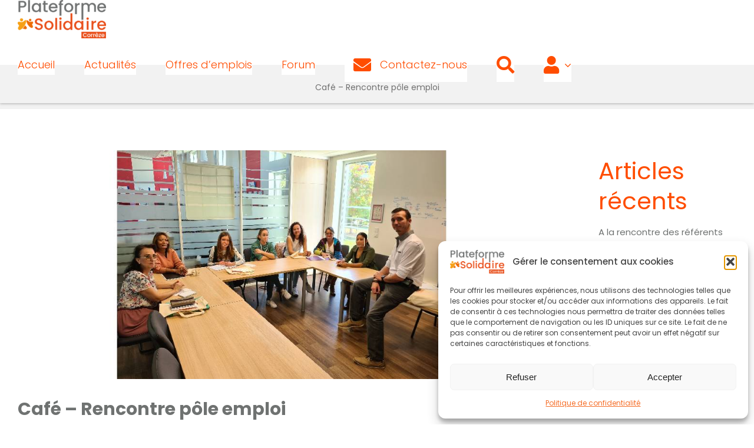

--- FILE ---
content_type: text/html; charset=UTF-8
request_url: https://pts19.fr/2023/11/21/cafe-rencontre-pole-emploi/
body_size: 21013
content:
<!DOCTYPE html>
<html class="avada-html-layout-wide avada-html-header-position-top" lang="fr-FR" prefix="og: http://ogp.me/ns# fb: http://ogp.me/ns/fb#">
<head>
	<meta http-equiv="X-UA-Compatible" content="IE=edge" />
	<meta http-equiv="Content-Type" content="text/html; charset=utf-8"/>
	<meta name="viewport" content="width=device-width, initial-scale=1" />
	<meta name='robots' content='index, follow, max-image-preview:large, max-snippet:-1, max-video-preview:-1' />
	<style>img:is([sizes="auto" i], [sizes^="auto," i]) { contain-intrinsic-size: 3000px 1500px }</style>
	
	<!-- This site is optimized with the Yoast SEO plugin v26.1.1 - https://yoast.com/wordpress/plugins/seo/ -->
	<title>Café - Rencontre pôle emploi - Plateforme Solidaire Territoriale 19</title>
	<meta name="description" content="pts19 café rencontre pole emploi médicosociale Tulle Corrèze plateforme territoriale solidaire de la Corrèze" />
	<link rel="canonical" href="https://pts19.fr/2023/11/21/cafe-rencontre-pole-emploi/" />
	<meta property="og:locale" content="fr_FR" />
	<meta property="og:type" content="article" />
	<meta property="og:title" content="Café - Rencontre pôle emploi - Plateforme Solidaire Territoriale 19" />
	<meta property="og:description" content="pts19 café rencontre pole emploi médicosociale Tulle Corrèze plateforme territoriale solidaire de la Corrèze" />
	<meta property="og:url" content="https://pts19.fr/2023/11/21/cafe-rencontre-pole-emploi/" />
	<meta property="og:site_name" content="Plateforme Solidaire Territoriale 19" />
	<meta property="article:published_time" content="2023-11-21T10:52:12+00:00" />
	<meta property="og:image" content="https://pts19.fr/wp-content/uploads/2023/10/photo-pole-emploi-floutee-finale.jpg" />
	<meta property="og:image:width" content="1100" />
	<meta property="og:image:height" content="476" />
	<meta property="og:image:type" content="image/jpeg" />
	<meta name="author" content="Damien PLANCHAIS" />
	<meta name="twitter:card" content="summary_large_image" />
	<meta name="twitter:label1" content="Écrit par" />
	<meta name="twitter:data1" content="Damien PLANCHAIS" />
	<meta name="twitter:label2" content="Durée de lecture estimée" />
	<meta name="twitter:data2" content="2 minutes" />
	<script type="application/ld+json" class="yoast-schema-graph">{"@context":"https://schema.org","@graph":[{"@type":"Article","@id":"https://pts19.fr/2023/11/21/cafe-rencontre-pole-emploi/#article","isPartOf":{"@id":"https://pts19.fr/2023/11/21/cafe-rencontre-pole-emploi/"},"author":{"name":"Damien PLANCHAIS","@id":"https://pts19.fr/#/schema/person/f6051fa31dac93fb29d2be03cbd0719e"},"headline":"Café &#8211; Rencontre pôle emploi","datePublished":"2023-11-21T10:52:12+00:00","mainEntityOfPage":{"@id":"https://pts19.fr/2023/11/21/cafe-rencontre-pole-emploi/"},"wordCount":399,"commentCount":0,"publisher":{"@id":"https://pts19.fr/#organization"},"image":{"@id":"https://pts19.fr/2023/11/21/cafe-rencontre-pole-emploi/#primaryimage"},"thumbnailUrl":"https://pts19.fr/wp-content/uploads/2023/10/photo-pole-emploi-floutee-finale.jpg","articleSection":["Évènement passé"],"inLanguage":"fr-FR","potentialAction":[{"@type":"CommentAction","name":"Comment","target":["https://pts19.fr/2023/11/21/cafe-rencontre-pole-emploi/#respond"]}]},{"@type":"WebPage","@id":"https://pts19.fr/2023/11/21/cafe-rencontre-pole-emploi/","url":"https://pts19.fr/2023/11/21/cafe-rencontre-pole-emploi/","name":"Café - Rencontre pôle emploi - Plateforme Solidaire Territoriale 19","isPartOf":{"@id":"https://pts19.fr/#website"},"primaryImageOfPage":{"@id":"https://pts19.fr/2023/11/21/cafe-rencontre-pole-emploi/#primaryimage"},"image":{"@id":"https://pts19.fr/2023/11/21/cafe-rencontre-pole-emploi/#primaryimage"},"thumbnailUrl":"https://pts19.fr/wp-content/uploads/2023/10/photo-pole-emploi-floutee-finale.jpg","datePublished":"2023-11-21T10:52:12+00:00","description":"pts19 café rencontre pole emploi médicosociale Tulle Corrèze plateforme territoriale solidaire de la Corrèze","inLanguage":"fr-FR","potentialAction":[{"@type":"ReadAction","target":["https://pts19.fr/2023/11/21/cafe-rencontre-pole-emploi/"]}]},{"@type":"ImageObject","inLanguage":"fr-FR","@id":"https://pts19.fr/2023/11/21/cafe-rencontre-pole-emploi/#primaryimage","url":"https://pts19.fr/wp-content/uploads/2023/10/photo-pole-emploi-floutee-finale.jpg","contentUrl":"https://pts19.fr/wp-content/uploads/2023/10/photo-pole-emploi-floutee-finale.jpg","width":1100,"height":476},{"@type":"WebSite","@id":"https://pts19.fr/#website","url":"https://pts19.fr/","name":"Plateforme Solidaire Territoriale 19","description":"","publisher":{"@id":"https://pts19.fr/#organization"},"alternateName":"pts19","potentialAction":[{"@type":"SearchAction","target":{"@type":"EntryPoint","urlTemplate":"https://pts19.fr/?s={search_term_string}"},"query-input":{"@type":"PropertyValueSpecification","valueRequired":true,"valueName":"search_term_string"}}],"inLanguage":"fr-FR"},{"@type":"Organization","@id":"https://pts19.fr/#organization","name":"Plateforme Solidaire Territoriale 19","alternateName":"pts19","url":"https://pts19.fr/","logo":{"@type":"ImageObject","inLanguage":"fr-FR","@id":"https://pts19.fr/#/schema/logo/image/","url":"https://pts19.fr/wp-content/uploads/2022/12/logo_final_3.png","contentUrl":"https://pts19.fr/wp-content/uploads/2022/12/logo_final_3.png","width":4962,"height":2165,"caption":"Plateforme Solidaire Territoriale 19"},"image":{"@id":"https://pts19.fr/#/schema/logo/image/"}},{"@type":"Person","@id":"https://pts19.fr/#/schema/person/f6051fa31dac93fb29d2be03cbd0719e","name":"Damien PLANCHAIS","image":{"@type":"ImageObject","inLanguage":"fr-FR","@id":"https://pts19.fr/#/schema/person/image/","url":"https://secure.gravatar.com/avatar/c95f35299f9fdc2fbd05028eeb9b470894e4d21e78dcd40910fbe8f2b35d421b?s=96&d=mm&r=g","contentUrl":"https://secure.gravatar.com/avatar/c95f35299f9fdc2fbd05028eeb9b470894e4d21e78dcd40910fbe8f2b35d421b?s=96&d=mm&r=g","caption":"Damien PLANCHAIS"},"url":"https://pts19.fr/author/damien-planchais/"}]}</script>
	<!-- / Yoast SEO plugin. -->


<link rel="alternate" type="application/rss+xml" title="Plateforme Solidaire Territoriale 19 &raquo; Flux" href="https://pts19.fr/feed/" />
<link rel="alternate" type="application/rss+xml" title="Plateforme Solidaire Territoriale 19 &raquo; Flux des commentaires" href="https://pts19.fr/comments/feed/" />
<link rel="alternate" type="text/calendar" title="Plateforme Solidaire Territoriale 19 &raquo; Flux iCal" href="https://pts19.fr/evenements/?ical=1" />
								<link rel="icon" href="https://pts19.fr/wp-content/uploads/2022/12/favicon-1.jpg" type="image/jpeg" />
		
		
		
				<link rel="alternate" type="application/rss+xml" title="Plateforme Solidaire Territoriale 19 &raquo; Café &#8211; Rencontre pôle emploi Flux des commentaires" href="https://pts19.fr/2023/11/21/cafe-rencontre-pole-emploi/feed/" />
					<meta name="description" content="Il n’est pas toujours facile de trouver sa voie quand nous sommes à la recherche d’un premier emploi ou en période de reconversion professionnelle. Afin de répondre aux différentes questions que l’on peut se poser en ce moment délicat, les agents du Pôle emploi de Tulle réalisent des échanges conviviaux autour d’un café.

Ce concept permet"/>
				
		<meta property="og:locale" content="fr_FR"/>
		<meta property="og:type" content="article"/>
		<meta property="og:site_name" content="Plateforme Solidaire Territoriale 19"/>
		<meta property="og:title" content="Café - Rencontre pôle emploi - Plateforme Solidaire Territoriale 19"/>
				<meta property="og:description" content="Il n’est pas toujours facile de trouver sa voie quand nous sommes à la recherche d’un premier emploi ou en période de reconversion professionnelle. Afin de répondre aux différentes questions que l’on peut se poser en ce moment délicat, les agents du Pôle emploi de Tulle réalisent des échanges conviviaux autour d’un café.

Ce concept permet"/>
				<meta property="og:url" content="https://pts19.fr/2023/11/21/cafe-rencontre-pole-emploi/"/>
										<meta property="article:published_time" content="2023-11-21T10:52:12+01:00"/>
											<meta name="author" content="Damien PLANCHAIS"/>
								<meta property="og:image" content="https://pts19.fr/wp-content/uploads/2023/10/photo-pole-emploi-floutee-finale.jpg"/>
		<meta property="og:image:width" content="1100"/>
		<meta property="og:image:height" content="476"/>
		<meta property="og:image:type" content="image/jpeg"/>
				<link rel='stylesheet' id='bbp-default-css' href='https://pts19.fr/wp-content/plugins/bbpress/templates/default/css/bbpress.min.css?ver=2.6.14' type='text/css' media='all' />
<link rel='stylesheet' id='wp-job-manager-job-listings-css' href='https://pts19.fr/wp-content/plugins/wp-job-manager/assets/dist/css/job-listings.css?ver=598383a28ac5f9f156e4' type='text/css' media='all' />
<link rel='stylesheet' id='cmplz-general-css' href='https://pts19.fr/wp-content/plugins/complianz-gdpr/assets/css/cookieblocker.min.css?ver=1754292609' type='text/css' media='all' />
<link rel='stylesheet' id='chld_thm_cfg_parent-css' href='https://pts19.fr/wp-content/themes/Avada/style.css?ver=b663fcd062651b77ac0a106ae8a8ec03' type='text/css' media='all' />
<link rel='stylesheet' id='chld_thm_cfg_child-css' href='https://pts19.fr/wp-content/themes/Avada-child/style.css?ver=7.8.2.1670927609' type='text/css' media='all' />
<link rel='stylesheet' id='fusion-dynamic-css-css' href='https://pts19.fr/wp-content/uploads/fusion-styles/f5512ee6036423974ddb6cdd12c93d63.min.css?ver=3.14.2' type='text/css' media='all' />
<script type="text/javascript" async src="https://pts19.fr/wp-content/plugins/burst-statistics/helpers/timeme/timeme.min.js?ver=1760599777" id="burst-timeme-js"></script>
<script type="text/javascript" id="burst-js-extra">
/* <![CDATA[ */
var burst = {"tracking":{"isInitialHit":true,"lastUpdateTimestamp":0,"beacon_url":"https:\/\/pts19.fr\/wp-content\/plugins\/burst-statistics\/endpoint.php","ajaxUrl":"https:\/\/pts19.fr\/wp-admin\/admin-ajax.php"},"options":{"cookieless":0,"pageUrl":"https:\/\/pts19.fr\/2023\/11\/21\/cafe-rencontre-pole-emploi\/","beacon_enabled":1,"do_not_track":0,"enable_turbo_mode":0,"track_url_change":0,"cookie_retention_days":30,"debug":0},"goals":{"completed":[],"scriptUrl":"https:\/\/pts19.fr\/wp-content\/plugins\/burst-statistics\/\/assets\/js\/build\/burst-goals.js?v=1760599777","active":[]},"cache":{"uid":null,"fingerprint":null,"isUserAgent":null,"isDoNotTrack":null,"useCookies":null}};
/* ]]> */
</script>
<script type="text/javascript" async src="https://pts19.fr/wp-content/plugins/burst-statistics/assets/js/build/burst.min.js?ver=1760599777" id="burst-js"></script>
<script type="text/javascript" src="https://pts19.fr/wp-content/plugins/google-analytics-for-wordpress/assets/js/frontend-gtag.min.js?ver=9.11.1" id="monsterinsights-frontend-script-js" async="async" data-wp-strategy="async"></script>
<script data-cfasync="false" data-wpfc-render="false" type="text/javascript" id='monsterinsights-frontend-script-js-extra'>/* <![CDATA[ */
var monsterinsights_frontend = {"js_events_tracking":"true","download_extensions":"doc,pdf,ppt,zip,xls,docx,pptx,xlsx","inbound_paths":"[{\"path\":\"\\\/go\\\/\",\"label\":\"affiliate\"},{\"path\":\"\\\/recommend\\\/\",\"label\":\"affiliate\"}]","home_url":"https:\/\/pts19.fr","hash_tracking":"false","v4_id":"G-D8T49SNES1"};/* ]]> */
</script>
<link rel="https://api.w.org/" href="https://pts19.fr/wp-json/" /><link rel="alternate" title="JSON" type="application/json" href="https://pts19.fr/wp-json/wp/v2/posts/2334" /><link rel="EditURI" type="application/rsd+xml" title="RSD" href="https://pts19.fr/xmlrpc.php?rsd" />
<link rel="alternate" title="oEmbed (JSON)" type="application/json+oembed" href="https://pts19.fr/wp-json/oembed/1.0/embed?url=https%3A%2F%2Fpts19.fr%2F2023%2F11%2F21%2Fcafe-rencontre-pole-emploi%2F" />
<link rel="alternate" title="oEmbed (XML)" type="text/xml+oembed" href="https://pts19.fr/wp-json/oembed/1.0/embed?url=https%3A%2F%2Fpts19.fr%2F2023%2F11%2F21%2Fcafe-rencontre-pole-emploi%2F&#038;format=xml" />
<meta name="tec-api-version" content="v1"><meta name="tec-api-origin" content="https://pts19.fr"><link rel="alternate" href="https://pts19.fr/wp-json/tribe/events/v1/" />			<style>.cmplz-hidden {
					display: none !important;
				}</style><style type="text/css" id="css-fb-visibility">@media screen and (max-width: 640px){.fusion-no-small-visibility{display:none !important;}body .sm-text-align-center{text-align:center !important;}body .sm-text-align-left{text-align:left !important;}body .sm-text-align-right{text-align:right !important;}body .sm-flex-align-center{justify-content:center !important;}body .sm-flex-align-flex-start{justify-content:flex-start !important;}body .sm-flex-align-flex-end{justify-content:flex-end !important;}body .sm-mx-auto{margin-left:auto !important;margin-right:auto !important;}body .sm-ml-auto{margin-left:auto !important;}body .sm-mr-auto{margin-right:auto !important;}body .fusion-absolute-position-small{position:absolute;top:auto;width:100%;}.awb-sticky.awb-sticky-small{ position: sticky; top: var(--awb-sticky-offset,0); }}@media screen and (min-width: 641px) and (max-width: 1024px){.fusion-no-medium-visibility{display:none !important;}body .md-text-align-center{text-align:center !important;}body .md-text-align-left{text-align:left !important;}body .md-text-align-right{text-align:right !important;}body .md-flex-align-center{justify-content:center !important;}body .md-flex-align-flex-start{justify-content:flex-start !important;}body .md-flex-align-flex-end{justify-content:flex-end !important;}body .md-mx-auto{margin-left:auto !important;margin-right:auto !important;}body .md-ml-auto{margin-left:auto !important;}body .md-mr-auto{margin-right:auto !important;}body .fusion-absolute-position-medium{position:absolute;top:auto;width:100%;}.awb-sticky.awb-sticky-medium{ position: sticky; top: var(--awb-sticky-offset,0); }}@media screen and (min-width: 1025px){.fusion-no-large-visibility{display:none !important;}body .lg-text-align-center{text-align:center !important;}body .lg-text-align-left{text-align:left !important;}body .lg-text-align-right{text-align:right !important;}body .lg-flex-align-center{justify-content:center !important;}body .lg-flex-align-flex-start{justify-content:flex-start !important;}body .lg-flex-align-flex-end{justify-content:flex-end !important;}body .lg-mx-auto{margin-left:auto !important;margin-right:auto !important;}body .lg-ml-auto{margin-left:auto !important;}body .lg-mr-auto{margin-right:auto !important;}body .fusion-absolute-position-large{position:absolute;top:auto;width:100%;}.awb-sticky.awb-sticky-large{ position: sticky; top: var(--awb-sticky-offset,0); }}</style>		<script type="text/javascript">
			var doc = document.documentElement;
			doc.setAttribute( 'data-useragent', navigator.userAgent );
		</script>
		
	</head>

<body data-rsssl=1 class="wp-singular post-template-default single single-post postid-2334 single-format-standard wp-theme-Avada wp-child-theme-Avada-child tribe-no-js has-sidebar fusion-image-hovers fusion-pagination-sizing fusion-button_type-flat fusion-button_span-yes fusion-button_gradient-linear avada-image-rollover-circle-yes avada-image-rollover-yes avada-image-rollover-direction-center_horiz avada-child fusion-body ltr fusion-sticky-header no-tablet-sticky-header no-mobile-sticky-header no-mobile-slidingbar fusion-disable-outline fusion-sub-menu-fade mobile-logo-pos-left layout-wide-mode avada-has-boxed-modal-shadow-none layout-scroll-offset-full avada-has-zero-margin-offset-top fusion-top-header menu-text-align-center mobile-menu-design-classic fusion-show-pagination-text fusion-header-layout-v1 avada-responsive avada-footer-fx-none avada-menu-highlight-style-arrow fusion-search-form-classic fusion-main-menu-search-dropdown fusion-avatar-circle avada-dropdown-styles avada-blog-layout-large avada-blog-archive-layout-large avada-ec-not-100-width avada-ec-meta-layout-sidebar avada-header-shadow-no avada-menu-icon-position-left avada-has-megamenu-shadow avada-has-main-nav-search-icon avada-has-titlebar-bar_and_content avada-header-border-color-full-transparent avada-has-pagination-padding avada-flyout-menu-direction-fade avada-ec-views-v2" data-awb-post-id="2334" data-burst_id="2334" data-burst_type="post">
	
<script type="text/javascript" id="bbp-swap-no-js-body-class">
	document.body.className = document.body.className.replace( 'bbp-no-js', 'bbp-js' );
</script>

	<a class="skip-link screen-reader-text" href="#content">Passer au contenu</a>

	<div id="boxed-wrapper">
		
		<div id="wrapper" class="fusion-wrapper">
			<div id="home" style="position:relative;top:-1px;"></div>
												<div class="fusion-tb-header"><div class="fusion-fullwidth fullwidth-box fusion-builder-row-1 fusion-flex-container hundred-percent-fullwidth non-hundred-percent-height-scrolling fusion-sticky-container fusion-custom-z-index" style="--link_color: #6f7271;--awb-border-radius-top-left:0px;--awb-border-radius-top-right:0px;--awb-border-radius-bottom-right:0px;--awb-border-radius-bottom-left:0px;--awb-z-index:99;--awb-padding-top:0px;--awb-padding-bottom:0px;--awb-padding-top-medium:20px;--awb-padding-right-medium:20px;--awb-padding-bottom-medium:20px;--awb-padding-left-medium:20px;--awb-padding-top-small:15px;--awb-padding-right-small:15px;--awb-padding-bottom-small:15px;--awb-padding-left-small:15px;--awb-margin-bottom:0px;--awb-min-height:60px;--awb-background-color:#FFFFF;--awb-sticky-background-color:#ffffff !important;--awb-flex-wrap:wrap;--awb-box-shadow:0px 1px 4px 0px var(--awb-color3);" data-transition-offset="0" data-scroll-offset="0" data-sticky-medium-visibility="1" data-sticky-large-visibility="1" ><div class="fusion-builder-row fusion-row fusion-flex-align-items-center fusion-flex-align-content-center fusion-flex-justify-content-space-between fusion-flex-content-wrap" style="width:calc( 100% + 0px ) !important;max-width:calc( 100% + 0px ) !important;margin-left: calc(-0px / 2 );margin-right: calc(-0px / 2 );"><div class="fusion-layout-column fusion_builder_column fusion-builder-column-0 fusion-flex-column fusion-flex-align-self-center fusion-column-inner-bg-wrapper" style="--awb-inner-bg-size:cover;--awb-width-large:auto;--awb-margin-top-large:0px;--awb-spacing-right-large:0px;--awb-margin-bottom-large:0px;--awb-spacing-left-large:0px;--awb-width-medium:35%;--awb-order-medium:0;--awb-spacing-right-medium:0px;--awb-spacing-left-medium:0px;--awb-width-small:75%;--awb-order-small:0;--awb-spacing-right-small:0px;--awb-spacing-left-small:0px;"><span class="fusion-column-inner-bg hover-type-none"><a class="fusion-column-anchor" href="https://pts19.fr/"><span class="fusion-column-inner-bg-image"></span></a></span><div class="fusion-column-wrapper fusion-column-has-shadow fusion-flex-justify-content-flex-start fusion-content-layout-row fusion-content-nowrap"><div class="fusion-image-element " style="--awb-max-width:50%;--awb-caption-title-font-family:var(--h2_typography-font-family);--awb-caption-title-font-weight:var(--h2_typography-font-weight);--awb-caption-title-font-style:var(--h2_typography-font-style);--awb-caption-title-size:var(--h2_typography-font-size);--awb-caption-title-transform:var(--h2_typography-text-transform);--awb-caption-title-line-height:var(--h2_typography-line-height);--awb-caption-title-letter-spacing:var(--h2_typography-letter-spacing);"><span class=" fusion-imageframe imageframe-none imageframe-1 hover-type-none"><a class="fusion-no-lightbox" href="https://pts19.fr/" target="_self" aria-label="logo_final_3"><img decoding="async" width="300" height="131" src="https://pts19.fr/wp-content/uploads/2022/12/logo_final_3.png" data-orig-src="https://pts19.fr/wp-content/uploads/2022/12/logo_final_3-300x131.png" alt class="lazyload img-responsive wp-image-1097" srcset="data:image/svg+xml,%3Csvg%20xmlns%3D%27http%3A%2F%2Fwww.w3.org%2F2000%2Fsvg%27%20width%3D%274962%27%20height%3D%272165%27%20viewBox%3D%270%200%204962%202165%27%3E%3Crect%20width%3D%274962%27%20height%3D%272165%27%20fill-opacity%3D%220%22%2F%3E%3C%2Fsvg%3E" data-srcset="https://pts19.fr/wp-content/uploads/2022/12/logo_final_3-200x87.png 200w, https://pts19.fr/wp-content/uploads/2022/12/logo_final_3-400x175.png 400w, https://pts19.fr/wp-content/uploads/2022/12/logo_final_3-600x262.png 600w, https://pts19.fr/wp-content/uploads/2022/12/logo_final_3-800x349.png 800w, https://pts19.fr/wp-content/uploads/2022/12/logo_final_3-1200x524.png 1200w" data-sizes="auto" data-orig-sizes="(max-width: 1024px) 100vw, (max-width: 640px) 100vw, 300px" /></a></span></div></div></div><div class="fusion-layout-column fusion_builder_column fusion-builder-column-1 fusion-flex-column fusion-flex-align-self-flex-start" style="--awb-bg-size:cover;--awb-width-large:auto;--awb-margin-top-large:0px;--awb-spacing-right-large:0px;--awb-margin-bottom-large:;--awb-spacing-left-large:0px;--awb-width-medium:65%;--awb-order-medium:0;--awb-spacing-right-medium:0px;--awb-spacing-left-medium:0px;--awb-width-small:25%;--awb-order-small:0;--awb-spacing-right-small:0px;--awb-spacing-left-small:0px;"><div class="fusion-column-wrapper fusion-column-has-shadow fusion-flex-justify-content-space-around fusion-content-layout-column"><nav class="awb-menu awb-menu_row awb-menu_em-hover mobile-mode-collapse-to-button awb-menu_icons-left awb-menu_dc-yes mobile-trigger-fullwidth-off awb-menu_mobile-toggle awb-menu_indent-left mobile-size-full-absolute loading mega-menu-loading awb-menu_desktop awb-menu_arrows-active awb-menu_dropdown awb-menu_expand-left awb-menu_transition-fade" style="--awb-font-size:18px;--awb-transition-time:0;--awb-text-transform:none;--awb-min-height:90px;--awb-bg:#ffffff;--awb-gap:50px;--awb-align-items:center;--awb-justify-content:flex-end;--awb-color:#ff4d00;--awb-active-color:#6f7271;--awb-submenu-color:var(--awb-color1);--awb-submenu-bg:var(--awb-custom_color_2);--awb-submenu-sep-color:rgba(226,226,226,0);--awb-submenu-border-radius-top-left:8px;--awb-submenu-border-radius-top-right:8px;--awb-submenu-border-radius-bottom-right:8px;--awb-submenu-border-radius-bottom-left:8px;--awb-submenu-active-bg:var(--awb-custom_color_1);--awb-submenu-active-color:var(--awb-color1);--awb-submenu-space:20px;--awb-submenu-text-transform:none;--awb-icons-size:30;--awb-icons-color:var(--awb-custom_color_3);--awb-icons-hover-color:var(--awb-custom_color_1);--awb-arrows-size-height:8px;--awb-arrows-size-width:10px;--awb-main-justify-content:flex-start;--awb-sub-justify-content:center;--awb-mobile-nav-button-align-hor:flex-end;--awb-mobile-active-bg:var(--awb-custom_color_2);--awb-mobile-active-color:var(--awb-color1);--awb-mobile-trigger-font-size:40px;--awb-trigger-padding-right:0px;--awb-trigger-padding-left:0px;--awb-mobile-trigger-color:var(--awb-custom_color_3);--awb-mobile-trigger-background-color:rgba(226,226,226,0);--awb-mobile-nav-trigger-bottom-margin:15px;--awb-mobile-sep-color:hsla(var(--awb-color8-h),var(--awb-color8-s),calc( var(--awb-color8-l) + 86% ),var(--awb-color8-a));--awb-justify-title:flex-start;--awb-mobile-justify:flex-start;--awb-mobile-caret-left:auto;--awb-mobile-caret-right:0;--awb-fusion-font-family-typography:&quot;Poppins&quot;;--awb-fusion-font-style-typography:normal;--awb-fusion-font-weight-typography:300;--awb-fusion-font-family-submenu-typography:&quot;Poppins&quot;;--awb-fusion-font-style-submenu-typography:normal;--awb-fusion-font-weight-submenu-typography:500;--awb-fusion-font-family-mobile-typography:inherit;--awb-fusion-font-style-mobile-typography:normal;--awb-fusion-font-weight-mobile-typography:400;" aria-label="Forum Main Menu" data-breakpoint="1024" data-count="0" data-transition-type="center" data-transition-time="0" data-expand="left"><button type="button" class="awb-menu__m-toggle awb-menu__m-toggle_no-text" aria-expanded="false" aria-controls="menu-forum-main-menu"><span class="awb-menu__m-toggle-inner"><span class="collapsed-nav-text"><span class="screen-reader-text">Toggle Navigation</span></span><span class="awb-menu__m-collapse-icon awb-menu__m-collapse-icon_no-text"><span class="awb-menu__m-collapse-icon-open awb-menu__m-collapse-icon-open_no-text forum-tech-menu"></span><span class="awb-menu__m-collapse-icon-close awb-menu__m-collapse-icon-close_no-text forum-tech-close"></span></span></span></button><ul id="menu-forum-main-menu" class="fusion-menu awb-menu__main-ul awb-menu__main-ul_row"><li  id="menu-item-1016"  class="menu-item menu-item-type-post_type menu-item-object-page menu-item-home menu-item-1016 awb-menu__li awb-menu__main-li awb-menu__main-li_regular awb-menu__main-li_with-active-arrow awb-menu__main-li_with-main-arrow awb-menu__main-li_with-arrow"  data-item-id="1016"><span class="awb-menu__main-background-default awb-menu__main-background-default_center"></span><span class="awb-menu__main-background-active awb-menu__main-background-active_center"></span><a  href="https://pts19.fr/" class="awb-menu__main-a awb-menu__main-a_regular"><span class="menu-text">Accueil</span></a></li><li  id="menu-item-28"  class="menu-item menu-item-type-post_type menu-item-object-page menu-item-28 awb-menu__li awb-menu__main-li awb-menu__main-li_regular awb-menu__main-li_with-active-arrow awb-menu__main-li_with-main-arrow awb-menu__main-li_with-arrow"  data-item-id="28"><span class="awb-menu__main-background-default awb-menu__main-background-default_center"></span><span class="awb-menu__main-background-active awb-menu__main-background-active_center"></span><a  href="https://pts19.fr/actualites-plateforme-solidaire-territoriale-correze-19/" class="awb-menu__main-a awb-menu__main-a_regular"><span class="menu-text">Actualités</span></a></li><li  id="menu-item-1393"  class="menu-item menu-item-type-custom menu-item-object-custom menu-item-1393 awb-menu__li awb-menu__main-li awb-menu__main-li_regular awb-menu__main-li_with-active-arrow awb-menu__main-li_with-main-arrow awb-menu__main-li_with-arrow"  data-item-id="1393"><span class="awb-menu__main-background-default awb-menu__main-background-default_center"></span><span class="awb-menu__main-background-active awb-menu__main-background-active_center"></span><a  href="https://pts19.fr/recherche-emploi-ou-formation/#recherche" class="awb-menu__main-a awb-menu__main-a_regular"><span class="menu-text">Offres d&#8217;emplois</span></a></li><li  id="menu-item-25"  class="menu-item menu-item-type-post_type menu-item-object-page menu-item-25 awb-menu__li awb-menu__main-li awb-menu__main-li_regular awb-menu__main-li_with-active-arrow awb-menu__main-li_with-main-arrow awb-menu__main-li_with-arrow"  data-item-id="25"><span class="awb-menu__main-background-default awb-menu__main-background-default_center"></span><span class="awb-menu__main-background-active awb-menu__main-background-active_center"></span><a  href="https://pts19.fr/forum-pts19/" class="awb-menu__main-a awb-menu__main-a_regular"><span class="menu-text">Forum</span></a></li><li  id="menu-item-24"  class="menu-item menu-item-type-post_type menu-item-object-page menu-item-24 awb-menu__li awb-menu__main-li awb-menu__main-li_regular awb-menu__main-li_with-active-arrow awb-menu__main-li_with-main-arrow awb-menu__main-li_with-arrow"  data-item-id="24"><span class="awb-menu__main-background-default awb-menu__main-background-default_center"></span><span class="awb-menu__main-background-active awb-menu__main-background-active_center"></span><a  href="https://pts19.fr/nous-contacter-pts19/" class="awb-menu__main-a awb-menu__main-a_regular fusion-flex-link"><span class="awb-menu__i awb-menu__i_main fusion-megamenu-icon"><i class="glyphicon fa-envelope fas" aria-hidden="true"></i></span><span class="menu-text">Contactez-nous</span></a></li><li  id="menu-item-1402"  class="menu-item menu-item-type-custom menu-item-object-custom menu-item-has-children custom-menu-search awb-menu__li_search-dropdown menu-item-1402 awb-menu__li awb-menu__main-li awb-menu__main-li_regular awb-menu__main-li_with-active-arrow awb-menu__main-li_with-main-arrow awb-menu__main-li_with-arrow"  data-item-id="1402"><span class="awb-menu__main-background-default awb-menu__main-background-default_center"></span><span class="awb-menu__main-background-active awb-menu__main-background-active_center"></span><a class="awb-menu__main-a awb-menu__main-a_regular fusion-main-menu-icon awb-menu__main-a_icon-only" href="#" aria-label="Recherche" data-title="Recherche" title="Recherche"><span class="awb-menu__i awb-menu__i_main"><i class="glyphicon fa-search fas" aria-hidden="true"></i></span></a><button type="button" aria-label="Expand Search" aria-expanded="false" class="awb-menu__open-nav-submenu_mobile awb-menu__open-nav-submenu_main"></button><ul class="awb-menu__sub-ul awb-menu__sub-ul_main fusion-menu-searchform-dropdown"><li class="awb-menu__sub-li">		<form role="search" class="searchform fusion-search-form  fusion-live-search fusion-search-form-classic" method="get" action="https://pts19.fr/">
			<div class="fusion-search-form-content">

				
				<div class="fusion-search-field search-field">
					<label><span class="screen-reader-text">Rechercher:</span>
													<input type="search" class="s fusion-live-search-input" name="s" id="fusion-live-search-input-0" autocomplete="off" placeholder="Rechercher..." required aria-required="true" aria-label="Rechercher..."/>
											</label>
				</div>
				<div class="fusion-search-button search-button">
					<input type="submit" class="fusion-search-submit searchsubmit" aria-label="Recherche" value="&#xf002;" />
										<div class="fusion-slider-loading"></div>
									</div>

				
			</div>


							<div class="fusion-search-results-wrapper"><div class="fusion-search-results"></div></div>
			
		</form>
		</li></ul></li><li  id="menu-item-1459"  class="menu-item menu-item-type-post_type menu-item-object-page menu-item-has-children menu-item-1459 awb-menu__li awb-menu__main-li awb-menu__main-li_regular awb-menu__main-li_with-active-arrow awb-menu__main-li_with-main-arrow awb-menu__main-li_with-arrow"  data-item-id="1459"><span class="awb-menu__main-background-default awb-menu__main-background-default_center"></span><span class="awb-menu__main-background-active awb-menu__main-background-active_center"></span><a  href="https://pts19.fr/connexion-inscription/" class="awb-menu__main-a awb-menu__main-a_regular awb-menu__main-a_icon-only fusion-flex-link"><span class="awb-menu__i awb-menu__i_main fusion-megamenu-icon"><i class="glyphicon fa-user fas" aria-hidden="true"></i></span><span class="menu-text"><span class="menu-title menu-title_no-desktop">Connexion</span></span><span class="awb-menu__open-nav-submenu-hover"></span></a><button type="button" aria-label="Open submenu of Connexion" aria-expanded="false" class="awb-menu__open-nav-submenu_mobile awb-menu__open-nav-submenu_main"></button><ul class="awb-menu__sub-ul awb-menu__sub-ul_main"><li  id="menu-item-1460"  class="menu-item menu-item-type-post_type menu-item-object-page menu-item-1460 awb-menu__li awb-menu__sub-li" ><a  href="https://pts19.fr/oublie-motdepass/" class="awb-menu__sub-a"><span>Mot de passe oublié ?</span></a></li><li  id="menu-item-1782"  class="menu-item menu-item-type-custom menu-item-object-custom menu-item-1782 awb-menu__li awb-menu__sub-li" ><a  href="https://pts19.fr/connexion-inscription/#https://pts19.fr/connexion-inscription/#incription" class="awb-menu__sub-a"><span>Inscription</span></a></li></ul></li></ul></nav></div></div></div></div>
</div>		<div id="sliders-container" class="fusion-slider-visibility">
					</div>
											
			<section class="avada-page-titlebar-wrapper" aria-label="Page Title Bar">
	<div class="fusion-page-title-bar fusion-page-title-bar-none fusion-page-title-bar-center">
		<div class="fusion-page-title-row">
			<div class="fusion-page-title-wrapper">
				<div class="fusion-page-title-captions">

					
																		<div class="fusion-page-title-secondary">
								<nav class="fusion-breadcrumbs awb-yoast-breadcrumbs" aria-label="Breadcrumb"><span><span class="breadcrumb_last" aria-current="page">Café &#8211; Rencontre pôle emploi</span></span></nav>							</div>
											
				</div>

				
			</div>
		</div>
	</div>
</section>

						<main id="main" class="clearfix ">
				<div class="fusion-row" style="">

<section id="content" style="float: left;">
	
					<article id="post-2334" class="post post-2334 type-post status-publish format-standard has-post-thumbnail hentry category-evenement-passe">
						
														<div class="fusion-flexslider flexslider fusion-flexslider-loading post-slideshow fusion-post-slideshow">
				<ul class="slides">
																<li>
																																<a href="https://pts19.fr/wp-content/uploads/2023/10/photo-pole-emploi-floutee-finale.jpg" data-rel="iLightbox[gallery2334]" title="" data-title="café rencontre pôle emploi" data-caption="" aria-label="café rencontre pôle emploi">
										<span class="screen-reader-text">Voir l&#039;image agrandie</span>
										<img width="1100" height="476" src="https://pts19.fr/wp-content/uploads/2023/10/photo-pole-emploi-floutee-finale.jpg" class="attachment-full size-full lazyload wp-post-image" alt="" decoding="async" fetchpriority="high" srcset="data:image/svg+xml,%3Csvg%20xmlns%3D%27http%3A%2F%2Fwww.w3.org%2F2000%2Fsvg%27%20width%3D%271100%27%20height%3D%27476%27%20viewBox%3D%270%200%201100%20476%27%3E%3Crect%20width%3D%271100%27%20height%3D%27476%27%20fill-opacity%3D%220%22%2F%3E%3C%2Fsvg%3E" data-orig-src="https://pts19.fr/wp-content/uploads/2023/10/photo-pole-emploi-floutee-finale.jpg" data-srcset="https://pts19.fr/wp-content/uploads/2023/10/photo-pole-emploi-floutee-finale-200x87.jpg 200w, https://pts19.fr/wp-content/uploads/2023/10/photo-pole-emploi-floutee-finale-400x173.jpg 400w, https://pts19.fr/wp-content/uploads/2023/10/photo-pole-emploi-floutee-finale-600x260.jpg 600w, https://pts19.fr/wp-content/uploads/2023/10/photo-pole-emploi-floutee-finale-800x346.jpg 800w, https://pts19.fr/wp-content/uploads/2023/10/photo-pole-emploi-floutee-finale.jpg 1100w" data-sizes="auto" />									</a>
																					</li>

																																																																																																															</ul>
			</div>
						
															<h1 class="entry-title fusion-post-title">Café &#8211; Rencontre pôle emploi</h1>										<div class="post-content">
				<p>Il n’est pas toujours facile de trouver sa voie quand nous sommes à la recherche d’un premier emploi ou en période de reconversion professionnelle. Afin de répondre aux différentes questions que l’on peut se poser en ce moment délicat, les agents du Pôle emploi de Tulle réalisent des échanges conviviaux autour d’un café.</p>
<p>Ce concept permet de créer une convivialité afin d’ouvrir le dialogue sur la problématique du devenir en favorisant la rencontre entre les demandeurs d’emploi et les professionnels d’un secteur d’activité.</p>
<p>Le lundi 16 octobre «<strong>un café rencontre</strong> » autour des métiers du médico-social a eu lieu à Tulle. Pour cet échange, pôle emploi a invité Damien PLANCHAIS, coordinateur de la P<strong>TS 19</strong> afin de présenter la Plateforme Territoriale 19, ses acteurs ainsi que les métiers du secteur médico-social.</p>
<p>Durant l’après-midi, les participants ont eu la possibilité d’échanger sur :<br />
&#8211; Des retours d’expériences de terrain,</p>
<p>&#8211; Des aprioris du secteur sans tabou,</p>
<p>&#8211; Les barrières et freins sur un domaine d’activité méconnu et ou mal connu.</p>
<p>La discussion a aussi permis de présenter les différentes professions que propose ce secteur. Comme Monsieur Planchais a expliqué « <em>Il n’y a pas que du soin</em> ». Le secteur d’activité regroupe un ensemble de corps de métiers. Ces métiers œuvrent tous vers le même objectif : accompagner et prendre soin des personnes vulnérables.</p>
<p>Ainsi, dans les établissements et services, nous trouverons du personnel soignant et éducatif tout diplôme confondu en fonction des structures (des Accompagnants Éducatif et Social (AES), des aide-médico psychologique (AMP), mais aussi des aide-soignant (AS) des infirmiers (IDE), des éducateurs spécialisé, des moniteurs éducateur, des auxiliaires de vie, …)</p>
<p>Mais aussi :</p>
<ul>
<li>Des cuisiniers afin d’assurer la restauration des résidents et salariés,</li>
<li>Du personnel hôtelier pour apporter une prestation d’hébergement de qualité,</li>
<li>Des agents de maintenance, qui assurent l’entretien des locaux,</li>
<li>Des agents administratifs, pour le suivi et gestion des dossiers des usagers.</li>
</ul>
<p>Ce café rencontre, fut une expérience très positive pour l’ensemble des 20 participants.</p>
<p>pour retrouver nos offres d&#8217;emploi rendez-vous <strong><a href="https://pts19.fr/recherche-emploi-ou-formation/#recherche" target="_blank" rel="noopener">ici</a></strong></p>
<p>pour découvrir les métiers du médicosocial en vidéo , rejoignez nous sur notre <strong><a href="https://www.youtube.com/@pts19" target="_blank" rel="noopener">chaine Youtube</a></strong></p>
<p>&nbsp;</p>
							</div>

												<div class="fusion-meta-info"><div class="fusion-meta-info-wrapper">Par <span class="vcard"><span class="fn"><a href="https://pts19.fr/author/damien-planchais/" title="Articles par Damien PLANCHAIS" rel="author">Damien PLANCHAIS</a></span></span><span class="fusion-inline-sep">|</span><span class="updated rich-snippet-hidden">2023-11-21T11:52:12+01:00</span><span>21 novembre 2023</span><span class="fusion-inline-sep">|</span>Catégories : <a href="https://pts19.fr/category/evenement-passe/" rel="category tag">Évènement passé</a><span class="fusion-inline-sep">|</span><span class="fusion-comments"><a href="https://pts19.fr/2023/11/21/cafe-rencontre-pole-emploi/#respond">0 commentaire</a></span></div></div>																									<section class="about-author">
																						<div class="fusion-title fusion-title-size-two sep-" style="margin-top:20px;margin-bottom:20px;">
					<h2 class="title-heading-left" style="margin:0;">
						À propos de l'auteur : 						<a href="https://pts19.fr/author/damien-planchais/" title="Articles par Damien PLANCHAIS" rel="author">Damien PLANCHAIS</a>																	</h2>
					<span class="awb-title-spacer"></span>
					<div class="title-sep-container">
						<div class="title-sep sep-"></div>
					</div>
				</div>
										<div class="about-author-container">
							<div class="avatar">
								<img alt='' src='https://secure.gravatar.com/avatar/c95f35299f9fdc2fbd05028eeb9b470894e4d21e78dcd40910fbe8f2b35d421b?s=72&#038;d=mm&#038;r=g' srcset='https://secure.gravatar.com/avatar/c95f35299f9fdc2fbd05028eeb9b470894e4d21e78dcd40910fbe8f2b35d421b?s=144&#038;d=mm&#038;r=g 2x' class='avatar avatar-72 photo' height='72' width='72' decoding='async'/>							</div>
							<div class="description">
															</div>
						</div>
					</section>
								<section class="related-posts single-related-posts">
					<div class="fusion-title fusion-title-size-two sep-" style="margin-top:20px;margin-bottom:20px;">
					<h2 class="title-heading-left" style="margin:0;">
						Articles similaires					</h2>
					<span class="awb-title-spacer"></span>
					<div class="title-sep-container">
						<div class="title-sep sep-"></div>
					</div>
				</div>
				
	
	
	
					<div class="awb-carousel awb-swiper awb-swiper-carousel fusion-carousel-title-below-image" data-imagesize="auto" data-metacontent="yes" data-autoplay="yes" data-touchscroll="no" data-columns="3" data-itemmargin="40px" data-itemwidth="180" data-scrollitems="1">
		<div class="swiper-wrapper">
																		<div class="swiper-slide">
					<div class="fusion-carousel-item-wrapper">
						<div  class="fusion-image-wrapper" aria-haspopup="true">
				<img width="1799" height="985" src="https://pts19.fr/wp-content/uploads/2024/02/Capture-decran-2024-02-13-a-14.08.49.png" class="attachment-full size-full lazyload wp-post-image" alt="aide-medico-psychologique- video-interview" decoding="async" srcset="data:image/svg+xml,%3Csvg%20xmlns%3D%27http%3A%2F%2Fwww.w3.org%2F2000%2Fsvg%27%20width%3D%271799%27%20height%3D%27985%27%20viewBox%3D%270%200%201799%20985%27%3E%3Crect%20width%3D%271799%27%20height%3D%27985%27%20fill-opacity%3D%220%22%2F%3E%3C%2Fsvg%3E" data-orig-src="https://pts19.fr/wp-content/uploads/2024/02/Capture-decran-2024-02-13-a-14.08.49.png" data-srcset="https://pts19.fr/wp-content/uploads/2024/02/Capture-decran-2024-02-13-a-14.08.49-200x110.png 200w, https://pts19.fr/wp-content/uploads/2024/02/Capture-decran-2024-02-13-a-14.08.49-400x219.png 400w, https://pts19.fr/wp-content/uploads/2024/02/Capture-decran-2024-02-13-a-14.08.49-600x329.png 600w, https://pts19.fr/wp-content/uploads/2024/02/Capture-decran-2024-02-13-a-14.08.49-800x438.png 800w, https://pts19.fr/wp-content/uploads/2024/02/Capture-decran-2024-02-13-a-14.08.49-1200x657.png 1200w, https://pts19.fr/wp-content/uploads/2024/02/Capture-decran-2024-02-13-a-14.08.49.png 1799w" data-sizes="auto" /><div class="fusion-rollover">
	<div class="fusion-rollover-content">

														<a class="fusion-rollover-link" href="https://pts19.fr/2024/02/13/aide-medico-psychologique-video-metier-interview/">Aide Médico-Psychologique : Céline vous partage son quotidien.</a>
			
								
		
								
								
		
						<a class="fusion-link-wrapper" href="https://pts19.fr/2024/02/13/aide-medico-psychologique-video-metier-interview/" aria-label="Aide Médico-Psychologique : Céline vous partage son quotidien."></a>
	</div>
</div>
</div>
																				<h4 class="fusion-carousel-title">
								<a class="fusion-related-posts-title-link" href="https://pts19.fr/2024/02/13/aide-medico-psychologique-video-metier-interview/" target="_self" title="Aide Médico-Psychologique : Céline vous partage son quotidien.">Aide Médico-Psychologique : Céline vous partage son quotidien.</a>
							</h4>

							<div class="fusion-carousel-meta">
								
								<span class="fusion-date">13 février 2024</span>

																	<span class="fusion-inline-sep">|</span>
									<span><a href="https://pts19.fr/2024/02/13/aide-medico-psychologique-video-metier-interview/#respond">0 commentaire</a></span>
															</div><!-- fusion-carousel-meta -->
											</div><!-- fusion-carousel-item-wrapper -->
				</div>
															<div class="swiper-slide">
					<div class="fusion-carousel-item-wrapper">
						<div  class="fusion-image-wrapper" aria-haspopup="true">
				<img width="2482" height="1276" src="https://pts19.fr/wp-content/uploads/2024/02/Capture-decran-2024-02-07-a-14.17.32.png" class="attachment-full size-full lazyload wp-post-image" alt="Accompagnant-educatif-social-video-metier" decoding="async" srcset="data:image/svg+xml,%3Csvg%20xmlns%3D%27http%3A%2F%2Fwww.w3.org%2F2000%2Fsvg%27%20width%3D%272482%27%20height%3D%271276%27%20viewBox%3D%270%200%202482%201276%27%3E%3Crect%20width%3D%272482%27%20height%3D%271276%27%20fill-opacity%3D%220%22%2F%3E%3C%2Fsvg%3E" data-orig-src="https://pts19.fr/wp-content/uploads/2024/02/Capture-decran-2024-02-07-a-14.17.32.png" data-srcset="https://pts19.fr/wp-content/uploads/2024/02/Capture-decran-2024-02-07-a-14.17.32-200x103.png 200w, https://pts19.fr/wp-content/uploads/2024/02/Capture-decran-2024-02-07-a-14.17.32-400x206.png 400w, https://pts19.fr/wp-content/uploads/2024/02/Capture-decran-2024-02-07-a-14.17.32-600x308.png 600w, https://pts19.fr/wp-content/uploads/2024/02/Capture-decran-2024-02-07-a-14.17.32-800x411.png 800w, https://pts19.fr/wp-content/uploads/2024/02/Capture-decran-2024-02-07-a-14.17.32-1200x617.png 1200w, https://pts19.fr/wp-content/uploads/2024/02/Capture-decran-2024-02-07-a-14.17.32.png 2482w" data-sizes="auto" /><div class="fusion-rollover">
	<div class="fusion-rollover-content">

														<a class="fusion-rollover-link" href="https://pts19.fr/2024/02/07/accompagnant-educatif-social-interview-metier/">Accompagnant Éducatif et Social : découvrez le métier en vidéo.</a>
			
								
		
								
								
		
						<a class="fusion-link-wrapper" href="https://pts19.fr/2024/02/07/accompagnant-educatif-social-interview-metier/" aria-label="Accompagnant Éducatif et Social : découvrez le métier en vidéo."></a>
	</div>
</div>
</div>
																				<h4 class="fusion-carousel-title">
								<a class="fusion-related-posts-title-link" href="https://pts19.fr/2024/02/07/accompagnant-educatif-social-interview-metier/" target="_self" title="Accompagnant Éducatif et Social : découvrez le métier en vidéo.">Accompagnant Éducatif et Social : découvrez le métier en vidéo.</a>
							</h4>

							<div class="fusion-carousel-meta">
								
								<span class="fusion-date">7 février 2024</span>

																	<span class="fusion-inline-sep">|</span>
									<span><a href="https://pts19.fr/2024/02/07/accompagnant-educatif-social-interview-metier/#respond">0 commentaire</a></span>
															</div><!-- fusion-carousel-meta -->
											</div><!-- fusion-carousel-item-wrapper -->
				</div>
															<div class="swiper-slide">
					<div class="fusion-carousel-item-wrapper">
						<div  class="fusion-image-wrapper" aria-haspopup="true">
				<img width="2452" height="1266" src="https://pts19.fr/wp-content/uploads/2024/02/Capture-decran-2024-02-07-a-14.12.03.png" class="attachment-full size-full lazyload wp-post-image" alt="cuisiniers-interview-metiers" decoding="async" srcset="data:image/svg+xml,%3Csvg%20xmlns%3D%27http%3A%2F%2Fwww.w3.org%2F2000%2Fsvg%27%20width%3D%272452%27%20height%3D%271266%27%20viewBox%3D%270%200%202452%201266%27%3E%3Crect%20width%3D%272452%27%20height%3D%271266%27%20fill-opacity%3D%220%22%2F%3E%3C%2Fsvg%3E" data-orig-src="https://pts19.fr/wp-content/uploads/2024/02/Capture-decran-2024-02-07-a-14.12.03.png" data-srcset="https://pts19.fr/wp-content/uploads/2024/02/Capture-decran-2024-02-07-a-14.12.03-200x103.png 200w, https://pts19.fr/wp-content/uploads/2024/02/Capture-decran-2024-02-07-a-14.12.03-400x207.png 400w, https://pts19.fr/wp-content/uploads/2024/02/Capture-decran-2024-02-07-a-14.12.03-600x310.png 600w, https://pts19.fr/wp-content/uploads/2024/02/Capture-decran-2024-02-07-a-14.12.03-800x413.png 800w, https://pts19.fr/wp-content/uploads/2024/02/Capture-decran-2024-02-07-a-14.12.03-1200x620.png 1200w, https://pts19.fr/wp-content/uploads/2024/02/Capture-decran-2024-02-07-a-14.12.03.png 2452w" data-sizes="auto" /><div class="fusion-rollover">
	<div class="fusion-rollover-content">

														<a class="fusion-rollover-link" href="https://pts19.fr/2024/02/07/chef-gerant-cuisiniers-second-cuisine/">Chef Gérant &#038; Second de Cuisine : Julien et Louise vous en parle.</a>
			
								
		
								
								
		
						<a class="fusion-link-wrapper" href="https://pts19.fr/2024/02/07/chef-gerant-cuisiniers-second-cuisine/" aria-label="Chef Gérant &#038; Second de Cuisine : Julien et Louise vous en parle."></a>
	</div>
</div>
</div>
																				<h4 class="fusion-carousel-title">
								<a class="fusion-related-posts-title-link" href="https://pts19.fr/2024/02/07/chef-gerant-cuisiniers-second-cuisine/" target="_self" title="Chef Gérant &#038; Second de Cuisine : Julien et Louise vous en parle.">Chef Gérant &#038; Second de Cuisine : Julien et Louise vous en parle.</a>
							</h4>

							<div class="fusion-carousel-meta">
								
								<span class="fusion-date">7 février 2024</span>

																	<span class="fusion-inline-sep">|</span>
									<span><a href="https://pts19.fr/2024/02/07/chef-gerant-cuisiniers-second-cuisine/#respond">0 commentaire</a></span>
															</div><!-- fusion-carousel-meta -->
											</div><!-- fusion-carousel-item-wrapper -->
				</div>
															<div class="swiper-slide">
					<div class="fusion-carousel-item-wrapper">
						<div  class="fusion-image-wrapper" aria-haspopup="true">
				<img width="2448" height="1268" src="https://pts19.fr/wp-content/uploads/2024/02/Capture-decran-2024-02-07-a-14.06.15.png" class="attachment-full size-full lazyload wp-post-image" alt="cadre-sante-interview-metier-video" decoding="async" srcset="data:image/svg+xml,%3Csvg%20xmlns%3D%27http%3A%2F%2Fwww.w3.org%2F2000%2Fsvg%27%20width%3D%272448%27%20height%3D%271268%27%20viewBox%3D%270%200%202448%201268%27%3E%3Crect%20width%3D%272448%27%20height%3D%271268%27%20fill-opacity%3D%220%22%2F%3E%3C%2Fsvg%3E" data-orig-src="https://pts19.fr/wp-content/uploads/2024/02/Capture-decran-2024-02-07-a-14.06.15.png" data-srcset="https://pts19.fr/wp-content/uploads/2024/02/Capture-decran-2024-02-07-a-14.06.15-200x104.png 200w, https://pts19.fr/wp-content/uploads/2024/02/Capture-decran-2024-02-07-a-14.06.15-400x207.png 400w, https://pts19.fr/wp-content/uploads/2024/02/Capture-decran-2024-02-07-a-14.06.15-600x311.png 600w, https://pts19.fr/wp-content/uploads/2024/02/Capture-decran-2024-02-07-a-14.06.15-800x414.png 800w, https://pts19.fr/wp-content/uploads/2024/02/Capture-decran-2024-02-07-a-14.06.15-1200x622.png 1200w, https://pts19.fr/wp-content/uploads/2024/02/Capture-decran-2024-02-07-a-14.06.15.png 2448w" data-sizes="auto" /><div class="fusion-rollover">
	<div class="fusion-rollover-content">

														<a class="fusion-rollover-link" href="https://pts19.fr/2024/02/07/aide-soignant-video-metier/">Découvrez le métier de Cadre de Santé en vidéo.</a>
			
								
		
								
								
		
						<a class="fusion-link-wrapper" href="https://pts19.fr/2024/02/07/aide-soignant-video-metier/" aria-label="Découvrez le métier de Cadre de Santé en vidéo."></a>
	</div>
</div>
</div>
																				<h4 class="fusion-carousel-title">
								<a class="fusion-related-posts-title-link" href="https://pts19.fr/2024/02/07/aide-soignant-video-metier/" target="_self" title="Découvrez le métier de Cadre de Santé en vidéo.">Découvrez le métier de Cadre de Santé en vidéo.</a>
							</h4>

							<div class="fusion-carousel-meta">
								
								<span class="fusion-date">7 février 2024</span>

																	<span class="fusion-inline-sep">|</span>
									<span><a href="https://pts19.fr/2024/02/07/aide-soignant-video-metier/#respond">0 commentaire</a></span>
															</div><!-- fusion-carousel-meta -->
											</div><!-- fusion-carousel-item-wrapper -->
				</div>
															<div class="swiper-slide">
					<div class="fusion-carousel-item-wrapper">
						<div  class="fusion-image-wrapper" aria-haspopup="true">
				<img width="3554" height="1888" src="https://pts19.fr/wp-content/uploads/2024/02/Capture-decran-2024-02-07-a-13.56.27.png" class="attachment-full size-full lazyload wp-post-image" alt="aide-soignant-metiers-interview-video" decoding="async" srcset="data:image/svg+xml,%3Csvg%20xmlns%3D%27http%3A%2F%2Fwww.w3.org%2F2000%2Fsvg%27%20width%3D%273554%27%20height%3D%271888%27%20viewBox%3D%270%200%203554%201888%27%3E%3Crect%20width%3D%273554%27%20height%3D%271888%27%20fill-opacity%3D%220%22%2F%3E%3C%2Fsvg%3E" data-orig-src="https://pts19.fr/wp-content/uploads/2024/02/Capture-decran-2024-02-07-a-13.56.27.png" data-srcset="https://pts19.fr/wp-content/uploads/2024/02/Capture-decran-2024-02-07-a-13.56.27-200x106.png 200w, https://pts19.fr/wp-content/uploads/2024/02/Capture-decran-2024-02-07-a-13.56.27-400x212.png 400w, https://pts19.fr/wp-content/uploads/2024/02/Capture-decran-2024-02-07-a-13.56.27-600x319.png 600w, https://pts19.fr/wp-content/uploads/2024/02/Capture-decran-2024-02-07-a-13.56.27-800x425.png 800w, https://pts19.fr/wp-content/uploads/2024/02/Capture-decran-2024-02-07-a-13.56.27-1200x637.png 1200w, https://pts19.fr/wp-content/uploads/2024/02/Capture-decran-2024-02-07-a-13.56.27.png 3554w" data-sizes="auto" /><div class="fusion-rollover">
	<div class="fusion-rollover-content">

														<a class="fusion-rollover-link" href="https://pts19.fr/2024/02/07/aide-soignant-video-metier-interview/">Aide-Soignant &#8211; La vidéo métier.</a>
			
								
		
								
								
		
						<a class="fusion-link-wrapper" href="https://pts19.fr/2024/02/07/aide-soignant-video-metier-interview/" aria-label="Aide-Soignant &#8211; La vidéo métier."></a>
	</div>
</div>
</div>
																				<h4 class="fusion-carousel-title">
								<a class="fusion-related-posts-title-link" href="https://pts19.fr/2024/02/07/aide-soignant-video-metier-interview/" target="_self" title="Aide-Soignant &#8211; La vidéo métier.">Aide-Soignant &#8211; La vidéo métier.</a>
							</h4>

							<div class="fusion-carousel-meta">
								
								<span class="fusion-date">7 février 2024</span>

																	<span class="fusion-inline-sep">|</span>
									<span><a href="https://pts19.fr/2024/02/07/aide-soignant-video-metier-interview/#respond">0 commentaire</a></span>
															</div><!-- fusion-carousel-meta -->
											</div><!-- fusion-carousel-item-wrapper -->
				</div>
															<div class="swiper-slide">
					<div class="fusion-carousel-item-wrapper">
						<div  class="fusion-image-wrapper" aria-haspopup="true">
				<img width="3568" height="1968" src="https://pts19.fr/wp-content/uploads/2024/02/Capture-decran-2024-02-05-a-15.54.02.png" class="attachment-full size-full lazyload wp-post-image" alt="métiers-Responsable hébergement-vie sociale-fonctions support-Infirmier-Coordination" decoding="async" srcset="data:image/svg+xml,%3Csvg%20xmlns%3D%27http%3A%2F%2Fwww.w3.org%2F2000%2Fsvg%27%20width%3D%273568%27%20height%3D%271968%27%20viewBox%3D%270%200%203568%201968%27%3E%3Crect%20width%3D%273568%27%20height%3D%271968%27%20fill-opacity%3D%220%22%2F%3E%3C%2Fsvg%3E" data-orig-src="https://pts19.fr/wp-content/uploads/2024/02/Capture-decran-2024-02-05-a-15.54.02.png" data-srcset="https://pts19.fr/wp-content/uploads/2024/02/Capture-decran-2024-02-05-a-15.54.02-200x110.png 200w, https://pts19.fr/wp-content/uploads/2024/02/Capture-decran-2024-02-05-a-15.54.02-400x221.png 400w, https://pts19.fr/wp-content/uploads/2024/02/Capture-decran-2024-02-05-a-15.54.02-600x331.png 600w, https://pts19.fr/wp-content/uploads/2024/02/Capture-decran-2024-02-05-a-15.54.02-800x441.png 800w, https://pts19.fr/wp-content/uploads/2024/02/Capture-decran-2024-02-05-a-15.54.02-1200x662.png 1200w, https://pts19.fr/wp-content/uploads/2024/02/Capture-decran-2024-02-05-a-15.54.02.png 3568w" data-sizes="auto" /><div class="fusion-rollover">
	<div class="fusion-rollover-content">

														<a class="fusion-rollover-link" href="https://pts19.fr/2024/02/05/responsable-hebergement-vie-sociale-fonctions-support-infirmier-de-coordination/">Les métiers de Responsable hébergement &#038; IDEC.</a>
			
								
		
								
								
		
						<a class="fusion-link-wrapper" href="https://pts19.fr/2024/02/05/responsable-hebergement-vie-sociale-fonctions-support-infirmier-de-coordination/" aria-label="Les métiers de Responsable hébergement &#038; IDEC."></a>
	</div>
</div>
</div>
																				<h4 class="fusion-carousel-title">
								<a class="fusion-related-posts-title-link" href="https://pts19.fr/2024/02/05/responsable-hebergement-vie-sociale-fonctions-support-infirmier-de-coordination/" target="_self" title="Les métiers de Responsable hébergement &#038; IDEC.">Les métiers de Responsable hébergement &#038; IDEC.</a>
							</h4>

							<div class="fusion-carousel-meta">
								
								<span class="fusion-date">5 février 2024</span>

																	<span class="fusion-inline-sep">|</span>
									<span><a href="https://pts19.fr/2024/02/05/responsable-hebergement-vie-sociale-fonctions-support-infirmier-de-coordination/#respond">0 commentaire</a></span>
															</div><!-- fusion-carousel-meta -->
											</div><!-- fusion-carousel-item-wrapper -->
				</div>
					</div><!-- swiper-wrapper -->
				<div class="awb-swiper-button awb-swiper-button-prev"><i class="awb-icon-angle-left"></i></div><div class="awb-swiper-button awb-swiper-button-next"><i class="awb-icon-angle-right"></i></div>	</div><!-- fusion-carousel -->
</section><!-- related-posts -->


													


		<div id="respond" class="comment-respond">
		<h2 id="reply-title" class="comment-reply-title">Laisser un commentaire <small><a rel="nofollow" id="cancel-comment-reply-link" href="/2023/11/21/cafe-rencontre-pole-emploi/#respond" style="display:none;">Annuler la réponse</a></small></h2><form action="https://pts19.fr/wp-comments-post.php" method="post" id="commentform" class="comment-form"><div id="comment-textarea"><label class="screen-reader-text" for="comment">Commentaire</label><textarea name="comment" id="comment" cols="45" rows="8" aria-required="true" required="required" tabindex="0" class="textarea-comment" placeholder="Commentaire..."></textarea></div><div id="comment-input"><input id="author" name="author" type="text" value="" placeholder="Nom (requis)" size="30" aria-required="true" required="required" aria-label="Nom (requis)"/>
<input id="email" name="email" type="email" value="" placeholder="Email (requis)" size="30"  aria-required="true" required="required" aria-label="Email (requis)"/>
<input id="url" name="url" type="url" value="" placeholder="Site Internet" size="30" aria-label="URL" /></div>
<p class="aiowps-captcha hide-when-displaying-tfa-input"><label for="aiowps-captcha-answer-6970c52ce7b07">Saisissez votre réponse en chiffres</label><div class="aiowps-captcha-equation hide-when-displaying-tfa-input"><strong>3 &#215; un = <input type="hidden" name="aiowps-captcha-string-info" class="aiowps-captcha-string-info" value="vz8d9zwjcc" /><input type="hidden" name="aiowps-captcha-temp-string" class="aiowps-captcha-temp-string" value="1768998188" /><input type="text" size="2" id="aiowps-captcha-answer-6970c52ce7b07" class="aiowps-captcha-answer" name="aiowps-captcha-answer" value="" autocomplete="off" /></strong></div></p><p class="form-submit"><input name="submit" type="submit" id="comment-submit" class="fusion-button fusion-button-default fusion-button-default-size" value="Poster un commentaire" /> <input type='hidden' name='comment_post_ID' value='2334' id='comment_post_ID' />
<input type='hidden' name='comment_parent' id='comment_parent' value='0' />
</p> <p class="comment-form-aios-antibot-keys"><input type="hidden" name="2yn5vl75" value="5x2ji6c5dquh" ><input type="hidden" name="15uj40m6" value="8nm6fwkmhefj" ><input type="hidden" name="aios_antibot_keys_expiry" id="aios_antibot_keys_expiry" value="1769212800"></p></form>	</div><!-- #respond -->
														</article>
	</section>
<aside id="sidebar" class="sidebar fusion-widget-area fusion-content-widget-area fusion-sidebar-right fusion-blogsidebar" style="float: right;" data="">
											
					<section id="block-3" class="widget widget_block"><div class="wp-block-group"><div class="wp-block-group__inner-container is-layout-flow wp-block-group-is-layout-flow"><h2 class="wp-block-heading">Articles récents</h2><ul class="wp-block-latest-posts__list wp-block-latest-posts"><li><a class="wp-block-latest-posts__post-title" href="https://pts19.fr/2026/01/20/a-la-rencontre-des-referents-de-parcours-du-service-emploi-et-insertion-du-conseil-departemental-de-la-correze-pour-la-pts-19/">A la rencontre des référents de parcours du Service Emploi et Insertion du Conseil départemental de la Corrèze pour la PTS 19</a></li>
<li><a class="wp-block-latest-posts__post-title" href="https://pts19.fr/2026/01/15/la-pts-19-a-ussel-pour-levenement-du-stade-vers-lemploi/">La PTS 19 à Ussel pour l&rsquo;évènement « du stade vers l&#8217;emploi »</a></li>
<li><a class="wp-block-latest-posts__post-title" href="https://pts19.fr/2026/01/13/rencontre-entre-la-pts-19-et-la-mission-locale-de-haute-correze/">Rencontre entre la PTS 19 et la Mission Locale de Haute Corrèze</a></li>
<li><a class="wp-block-latest-posts__post-title" href="https://pts19.fr/2026/01/09/le-copil-de-la-pts-19/">Le COPIL de la PTS 19</a></li>
<li><a class="wp-block-latest-posts__post-title" href="https://pts19.fr/2026/01/07/journee-portes-ouvertes-de-lafpa-de-brive/">Journée Portes Ouvertes de l&rsquo;AFPA de Brive</a></li>
</ul></div></div></section>			</aside>
						
					</div>  <!-- fusion-row -->
				</main>  <!-- #main -->
				
				
								
					<div class="fusion-tb-footer fusion-footer"><div class="fusion-footer-widget-area fusion-widget-area"><div class="fusion-fullwidth fullwidth-box fusion-builder-row-2 fusion-flex-container has-pattern-background has-mask-background hundred-percent-fullwidth non-hundred-percent-height-scrolling" style="--link_hover_color: var(--awb-custom_color_3);--awb-border-radius-top-left:0px;--awb-border-radius-top-right:0px;--awb-border-radius-bottom-right:0px;--awb-border-radius-bottom-left:0px;--awb-background-color:var(--awb-custom_color_3);--awb-flex-wrap:wrap;" ><div class="fusion-builder-row fusion-row fusion-flex-align-items-center fusion-flex-justify-content-space-between fusion-flex-content-wrap" style="width:104% !important;max-width:104% !important;margin-left: calc(-4% / 2 );margin-right: calc(-4% / 2 );"><div class="fusion-layout-column fusion_builder_column fusion-builder-column-2 fusion_builder_column_1_3 1_3 fusion-flex-column fusion-flex-align-self-stretch" style="--awb-bg-size:cover;--awb-width-large:33.333333333333%;--awb-margin-top-large:0px;--awb-spacing-right-large:5.76%;--awb-margin-bottom-large:0px;--awb-spacing-left-large:5.76%;--awb-width-medium:100%;--awb-order-medium:0;--awb-spacing-right-medium:1.92%;--awb-spacing-left-medium:1.92%;--awb-width-small:100%;--awb-order-small:0;--awb-spacing-right-small:1.92%;--awb-spacing-left-small:1.92%;"><div class="fusion-column-wrapper fusion-column-has-shadow fusion-flex-justify-content-center fusion-content-layout-column"><div class="fusion-text fusion-text-1" style="--awb-text-color:var(--awb-color1);--awb-text-font-family:&quot;Poppins&quot;;--awb-text-font-style:normal;--awb-text-font-weight:400;"><p style="text-align: center;"><a href="https://pts19.fr/politique-de-confidentialite/">Politique de confidentialité</a></p>
</div></div></div><div class="fusion-layout-column fusion_builder_column fusion-builder-column-3 fusion_builder_column_1_3 1_3 fusion-flex-column" style="--awb-bg-size:cover;--awb-width-large:33.333333333333%;--awb-margin-top-large:0px;--awb-spacing-right-large:5.76%;--awb-margin-bottom-large:0px;--awb-spacing-left-large:5.76%;--awb-width-medium:100%;--awb-order-medium:0;--awb-spacing-right-medium:1.92%;--awb-spacing-left-medium:1.92%;--awb-width-small:100%;--awb-order-small:0;--awb-spacing-right-small:1.92%;--awb-spacing-left-small:1.92%;"><div class="fusion-column-wrapper fusion-column-has-shadow fusion-flex-justify-content-flex-start fusion-content-layout-column"><div class="fusion-text fusion-text-2" style="--awb-text-color:var(--awb-color1);--awb-text-font-family:&quot;Poppins&quot;;--awb-text-font-style:normal;--awb-text-font-weight:400;"><p style="text-align: center;"><a href="https://pts19.fr/mentions-legales/">Mentions légales</a></p>
</div></div></div><div class="fusion-layout-column fusion_builder_column fusion-builder-column-4 fusion_builder_column_1_3 1_3 fusion-flex-column fusion-flex-align-self-stretch" style="--awb-bg-size:cover;--awb-width-large:33.333333333333%;--awb-margin-top-large:0px;--awb-spacing-right-large:5.76%;--awb-margin-bottom-large:0px;--awb-spacing-left-large:5.76%;--awb-width-medium:100%;--awb-order-medium:0;--awb-spacing-right-medium:1.92%;--awb-spacing-left-medium:1.92%;--awb-width-small:100%;--awb-order-small:0;--awb-spacing-right-small:1.92%;--awb-spacing-left-small:1.92%;"><div class="fusion-column-wrapper fusion-column-has-shadow fusion-flex-justify-content-flex-start fusion-content-layout-column"><div class="fusion-text fusion-text-3" style="--awb-text-color:var(--awb-color1);--awb-text-font-family:&quot;Poppins&quot;;--awb-text-font-style:normal;--awb-text-font-weight:400;"><p style="text-align: center;"><a href="https://pts19.fr/conditions-generales-dutilisation/">Conditions Générales d&rsquo;Utilisation</a></p>
</div></div></div></div></div>
</div></div>
																</div> <!-- wrapper -->
		</div> <!-- #boxed-wrapper -->
				<a class="fusion-one-page-text-link fusion-page-load-link" tabindex="-1" href="#" aria-hidden="true">Page load link</a>

		<div class="avada-footer-scripts">
			<script type="text/javascript">var fusionNavIsCollapsed=function(e){var t,n;window.innerWidth<=e.getAttribute("data-breakpoint")?(e.classList.add("collapse-enabled"),e.classList.remove("awb-menu_desktop"),e.classList.contains("expanded")||window.dispatchEvent(new CustomEvent("fusion-mobile-menu-collapsed",{detail:{nav:e}})),(n=e.querySelectorAll(".menu-item-has-children.expanded")).length&&n.forEach((function(e){e.querySelector(".awb-menu__open-nav-submenu_mobile").setAttribute("aria-expanded","false")}))):(null!==e.querySelector(".menu-item-has-children.expanded .awb-menu__open-nav-submenu_click")&&e.querySelector(".menu-item-has-children.expanded .awb-menu__open-nav-submenu_click").click(),e.classList.remove("collapse-enabled"),e.classList.add("awb-menu_desktop"),null!==e.querySelector(".awb-menu__main-ul")&&e.querySelector(".awb-menu__main-ul").removeAttribute("style")),e.classList.add("no-wrapper-transition"),clearTimeout(t),t=setTimeout(()=>{e.classList.remove("no-wrapper-transition")},400),e.classList.remove("loading")},fusionRunNavIsCollapsed=function(){var e,t=document.querySelectorAll(".awb-menu");for(e=0;e<t.length;e++)fusionNavIsCollapsed(t[e])};function avadaGetScrollBarWidth(){var e,t,n,l=document.createElement("p");return l.style.width="100%",l.style.height="200px",(e=document.createElement("div")).style.position="absolute",e.style.top="0px",e.style.left="0px",e.style.visibility="hidden",e.style.width="200px",e.style.height="150px",e.style.overflow="hidden",e.appendChild(l),document.body.appendChild(e),t=l.offsetWidth,e.style.overflow="scroll",t==(n=l.offsetWidth)&&(n=e.clientWidth),document.body.removeChild(e),jQuery("html").hasClass("awb-scroll")&&10<t-n?10:t-n}fusionRunNavIsCollapsed(),window.addEventListener("fusion-resize-horizontal",fusionRunNavIsCollapsed);</script><script type="speculationrules">
{"prefetch":[{"source":"document","where":{"and":[{"href_matches":"\/*"},{"not":{"href_matches":["\/wp-*.php","\/wp-admin\/*","\/wp-content\/uploads\/*","\/wp-content\/*","\/wp-content\/plugins\/*","\/wp-content\/themes\/Avada-child\/*","\/wp-content\/themes\/Avada\/*","\/*\\?(.+)"]}},{"not":{"selector_matches":"a[rel~=\"nofollow\"]"}},{"not":{"selector_matches":".no-prefetch, .no-prefetch a"}}]},"eagerness":"conservative"}]}
</script>
<!-- Matomo --><script>
(function () {
function initTracking() {
var _paq = window._paq = window._paq || [];
_paq.push(['trackPageView']);_paq.push(['enableLinkTracking']);_paq.push(['alwaysUseSendBeacon']);_paq.push(['setTrackerUrl', "\/\/pts19.fr\/wp-content\/plugins\/matomo\/app\/matomo.php"]);_paq.push(['setSiteId', '1']);var d=document, g=d.createElement('script'), s=d.getElementsByTagName('script')[0];
g.type='text/javascript'; g.async=true; g.src="\/\/pts19.fr\/wp-content\/uploads\/matomo\/matomo.js"; s.parentNode.insertBefore(g,s);
}
if (document.prerendering) {
	document.addEventListener('prerenderingchange', initTracking, {once: true});
} else {
	initTracking();
}
})();
</script>
<!-- End Matomo Code -->		<script>
		( function ( body ) {
			'use strict';
			body.className = body.className.replace( /\btribe-no-js\b/, 'tribe-js' );
		} )( document.body );
		</script>
		
<!-- Consent Management powered by Complianz | GDPR/CCPA Cookie Consent https://wordpress.org/plugins/complianz-gdpr -->
<div id="cmplz-cookiebanner-container"><div class="cmplz-cookiebanner cmplz-hidden banner-1 bottom-right-view-preferences optin cmplz-bottom-right cmplz-categories-type-no" aria-modal="true" data-nosnippet="true" role="dialog" aria-live="polite" aria-labelledby="cmplz-header-1-optin" aria-describedby="cmplz-message-1-optin">
	<div class="cmplz-header">
		<div class="cmplz-logo"><img width="4962" height="2165" src="https://pts19.fr/wp-content/uploads/2022/12/logo_final_3.png" class="attachment-cmplz_banner_image size-cmplz_banner_image lazyload" alt="Plateforme Solidaire Territoriale 19" decoding="async" srcset="data:image/svg+xml,%3Csvg%20xmlns%3D%27http%3A%2F%2Fwww.w3.org%2F2000%2Fsvg%27%20width%3D%274962%27%20height%3D%272165%27%20viewBox%3D%270%200%204962%202165%27%3E%3Crect%20width%3D%274962%27%20height%3D%272165%27%20fill-opacity%3D%220%22%2F%3E%3C%2Fsvg%3E" data-orig-src="https://pts19.fr/wp-content/uploads/2022/12/logo_final_3.png" data-srcset="https://pts19.fr/wp-content/uploads/2022/12/logo_final_3-200x87.png 200w, https://pts19.fr/wp-content/uploads/2022/12/logo_final_3-300x131.png 300w, https://pts19.fr/wp-content/uploads/2022/12/logo_final_3-400x175.png 400w, https://pts19.fr/wp-content/uploads/2022/12/logo_final_3-600x262.png 600w, https://pts19.fr/wp-content/uploads/2022/12/logo_final_3-768x335.png 768w, https://pts19.fr/wp-content/uploads/2022/12/logo_final_3-800x349.png 800w, https://pts19.fr/wp-content/uploads/2022/12/logo_final_3-1024x447.png 1024w, https://pts19.fr/wp-content/uploads/2022/12/logo_final_3-1200x524.png 1200w, https://pts19.fr/wp-content/uploads/2022/12/logo_final_3-1536x670.png 1536w, https://pts19.fr/wp-content/uploads/2022/12/logo_final_3.png 4962w" data-sizes="auto" /></div>
		<div class="cmplz-title" id="cmplz-header-1-optin">Gérer le consentement aux cookies</div>
		<div class="cmplz-close" tabindex="0" role="button" aria-label="Fermer la boîte de dialogue">
			<svg aria-hidden="true" focusable="false" data-prefix="fas" data-icon="times" class="svg-inline--fa fa-times fa-w-11" role="img" xmlns="http://www.w3.org/2000/svg" viewBox="0 0 352 512"><path fill="currentColor" d="M242.72 256l100.07-100.07c12.28-12.28 12.28-32.19 0-44.48l-22.24-22.24c-12.28-12.28-32.19-12.28-44.48 0L176 189.28 75.93 89.21c-12.28-12.28-32.19-12.28-44.48 0L9.21 111.45c-12.28 12.28-12.28 32.19 0 44.48L109.28 256 9.21 356.07c-12.28 12.28-12.28 32.19 0 44.48l22.24 22.24c12.28 12.28 32.2 12.28 44.48 0L176 322.72l100.07 100.07c12.28 12.28 32.2 12.28 44.48 0l22.24-22.24c12.28-12.28 12.28-32.19 0-44.48L242.72 256z"></path></svg>
		</div>
	</div>

	<div class="cmplz-divider cmplz-divider-header"></div>
	<div class="cmplz-body">
		<div class="cmplz-message" id="cmplz-message-1-optin">Pour offrir les meilleures expériences, nous utilisons des technologies telles que les cookies pour stocker et/ou accéder aux informations des appareils. Le fait de consentir à ces technologies nous permettra de traiter des données telles que le comportement de navigation ou les ID uniques sur ce site. Le fait de ne pas consentir ou de retirer son consentement peut avoir un effet négatif sur certaines caractéristiques et fonctions.</div>
		<!-- categories start -->
		<div class="cmplz-categories">
			<details class="cmplz-category cmplz-functional" >
				<summary>
						<span class="cmplz-category-header">
							<span class="cmplz-category-title">Fonctionnel</span>
							<span class='cmplz-always-active'>
								<span class="cmplz-banner-checkbox">
									<input type="checkbox"
										   id="cmplz-functional-optin"
										   data-category="cmplz_functional"
										   class="cmplz-consent-checkbox cmplz-functional"
										   size="40"
										   value="1"/>
									<label class="cmplz-label" for="cmplz-functional-optin"><span class="screen-reader-text">Fonctionnel</span></label>
								</span>
								Toujours activé							</span>
							<span class="cmplz-icon cmplz-open">
								<svg xmlns="http://www.w3.org/2000/svg" viewBox="0 0 448 512"  height="18" ><path d="M224 416c-8.188 0-16.38-3.125-22.62-9.375l-192-192c-12.5-12.5-12.5-32.75 0-45.25s32.75-12.5 45.25 0L224 338.8l169.4-169.4c12.5-12.5 32.75-12.5 45.25 0s12.5 32.75 0 45.25l-192 192C240.4 412.9 232.2 416 224 416z"/></svg>
							</span>
						</span>
				</summary>
				<div class="cmplz-description">
					<span class="cmplz-description-functional">Le stockage ou l’accès technique est strictement nécessaire dans la finalité d’intérêt légitime de permettre l’utilisation d’un service spécifique explicitement demandé par l’abonné ou l’utilisateur, ou dans le seul but d’effectuer la transmission d’une communication sur un réseau de communications électroniques.</span>
				</div>
			</details>

			<details class="cmplz-category cmplz-preferences" >
				<summary>
						<span class="cmplz-category-header">
							<span class="cmplz-category-title">Préférences</span>
							<span class="cmplz-banner-checkbox">
								<input type="checkbox"
									   id="cmplz-preferences-optin"
									   data-category="cmplz_preferences"
									   class="cmplz-consent-checkbox cmplz-preferences"
									   size="40"
									   value="1"/>
								<label class="cmplz-label" for="cmplz-preferences-optin"><span class="screen-reader-text">Préférences</span></label>
							</span>
							<span class="cmplz-icon cmplz-open">
								<svg xmlns="http://www.w3.org/2000/svg" viewBox="0 0 448 512"  height="18" ><path d="M224 416c-8.188 0-16.38-3.125-22.62-9.375l-192-192c-12.5-12.5-12.5-32.75 0-45.25s32.75-12.5 45.25 0L224 338.8l169.4-169.4c12.5-12.5 32.75-12.5 45.25 0s12.5 32.75 0 45.25l-192 192C240.4 412.9 232.2 416 224 416z"/></svg>
							</span>
						</span>
				</summary>
				<div class="cmplz-description">
					<span class="cmplz-description-preferences">Le stockage ou l’accès technique est nécessaire dans la finalité d’intérêt légitime de stocker des préférences qui ne sont pas demandées par l’abonné ou l’utilisateur.</span>
				</div>
			</details>

			<details class="cmplz-category cmplz-statistics" >
				<summary>
						<span class="cmplz-category-header">
							<span class="cmplz-category-title">Statistiques</span>
							<span class="cmplz-banner-checkbox">
								<input type="checkbox"
									   id="cmplz-statistics-optin"
									   data-category="cmplz_statistics"
									   class="cmplz-consent-checkbox cmplz-statistics"
									   size="40"
									   value="1"/>
								<label class="cmplz-label" for="cmplz-statistics-optin"><span class="screen-reader-text">Statistiques</span></label>
							</span>
							<span class="cmplz-icon cmplz-open">
								<svg xmlns="http://www.w3.org/2000/svg" viewBox="0 0 448 512"  height="18" ><path d="M224 416c-8.188 0-16.38-3.125-22.62-9.375l-192-192c-12.5-12.5-12.5-32.75 0-45.25s32.75-12.5 45.25 0L224 338.8l169.4-169.4c12.5-12.5 32.75-12.5 45.25 0s12.5 32.75 0 45.25l-192 192C240.4 412.9 232.2 416 224 416z"/></svg>
							</span>
						</span>
				</summary>
				<div class="cmplz-description">
					<span class="cmplz-description-statistics">Le stockage ou l’accès technique qui est utilisé exclusivement à des fins statistiques.</span>
					<span class="cmplz-description-statistics-anonymous">Le stockage ou l’accès technique qui est utilisé exclusivement dans des finalités statistiques anonymes. En l’absence d’une assignation à comparaître, d’une conformité volontaire de la part de votre fournisseur d’accès à internet ou d’enregistrements supplémentaires provenant d’une tierce partie, les informations stockées ou extraites à cette seule fin ne peuvent généralement pas être utilisées pour vous identifier.</span>
				</div>
			</details>
			<details class="cmplz-category cmplz-marketing" >
				<summary>
						<span class="cmplz-category-header">
							<span class="cmplz-category-title">Marketing</span>
							<span class="cmplz-banner-checkbox">
								<input type="checkbox"
									   id="cmplz-marketing-optin"
									   data-category="cmplz_marketing"
									   class="cmplz-consent-checkbox cmplz-marketing"
									   size="40"
									   value="1"/>
								<label class="cmplz-label" for="cmplz-marketing-optin"><span class="screen-reader-text">Marketing</span></label>
							</span>
							<span class="cmplz-icon cmplz-open">
								<svg xmlns="http://www.w3.org/2000/svg" viewBox="0 0 448 512"  height="18" ><path d="M224 416c-8.188 0-16.38-3.125-22.62-9.375l-192-192c-12.5-12.5-12.5-32.75 0-45.25s32.75-12.5 45.25 0L224 338.8l169.4-169.4c12.5-12.5 32.75-12.5 45.25 0s12.5 32.75 0 45.25l-192 192C240.4 412.9 232.2 416 224 416z"/></svg>
							</span>
						</span>
				</summary>
				<div class="cmplz-description">
					<span class="cmplz-description-marketing">Le stockage ou l’accès technique est nécessaire pour créer des profils d’utilisateurs afin d’envoyer des publicités, ou pour suivre l’utilisateur sur un site web ou sur plusieurs sites web ayant des finalités marketing similaires.</span>
				</div>
			</details>
		</div><!-- categories end -->
			</div>

	<div class="cmplz-links cmplz-information">
		<a class="cmplz-link cmplz-manage-options cookie-statement" href="#" data-relative_url="#cmplz-manage-consent-container">Gérer les options</a>
		<a class="cmplz-link cmplz-manage-third-parties cookie-statement" href="#" data-relative_url="#cmplz-cookies-overview">Gérer les services</a>
		<a class="cmplz-link cmplz-manage-vendors tcf cookie-statement" href="#" data-relative_url="#cmplz-tcf-wrapper">Gérer {vendor_count} fournisseurs</a>
		<a class="cmplz-link cmplz-external cmplz-read-more-purposes tcf" target="_blank" rel="noopener noreferrer nofollow" href="https://cookiedatabase.org/tcf/purposes/">En savoir plus sur ces finalités</a>
			</div>

	<div class="cmplz-divider cmplz-footer"></div>

	<div class="cmplz-buttons">
		<button class="cmplz-btn cmplz-accept">Accepter</button>
		<button class="cmplz-btn cmplz-deny">Refuser</button>
		<button class="cmplz-btn cmplz-view-preferences">Voir les préférences</button>
		<button class="cmplz-btn cmplz-save-preferences">Enregistrer les préférences</button>
		<a class="cmplz-btn cmplz-manage-options tcf cookie-statement" href="#" data-relative_url="#cmplz-manage-consent-container">Voir les préférences</a>
			</div>

	<div class="cmplz-links cmplz-documents">
		<a class="cmplz-link cookie-statement" href="#" data-relative_url="">{title}</a>
		<a class="cmplz-link privacy-statement" href="#" data-relative_url="">{title}</a>
		<a class="cmplz-link impressum" href="#" data-relative_url="">{title}</a>
			</div>

</div>
</div>
					<div id="cmplz-manage-consent" data-nosnippet="true"><button class="cmplz-btn cmplz-hidden cmplz-manage-consent manage-consent-1">Gérer le consentement</button>

</div><script> /* <![CDATA[ */var tribe_l10n_datatables = {"aria":{"sort_ascending":": activate to sort column ascending","sort_descending":": activate to sort column descending"},"length_menu":"Show _MENU_ entries","empty_table":"No data available in table","info":"Showing _START_ to _END_ of _TOTAL_ entries","info_empty":"Showing 0 to 0 of 0 entries","info_filtered":"(filtered from _MAX_ total entries)","zero_records":"No matching records found","search":"Search:","all_selected_text":"All items on this page were selected. ","select_all_link":"Select all pages","clear_selection":"Clear Selection.","pagination":{"all":"All","next":"Next","previous":"Previous"},"select":{"rows":{"0":"","_":": Selected %d rows","1":": Selected 1 row"}},"datepicker":{"dayNames":["dimanche","lundi","mardi","mercredi","jeudi","vendredi","samedi"],"dayNamesShort":["dim","lun","mar","mer","jeu","ven","sam"],"dayNamesMin":["D","L","M","M","J","V","S"],"monthNames":["janvier","f\u00e9vrier","mars","avril","mai","juin","juillet","ao\u00fbt","septembre","octobre","novembre","d\u00e9cembre"],"monthNamesShort":["janvier","f\u00e9vrier","mars","avril","mai","juin","juillet","ao\u00fbt","septembre","octobre","novembre","d\u00e9cembre"],"monthNamesMin":["Jan","F\u00e9v","Mar","Avr","Mai","Juin","Juil","Ao\u00fbt","Sep","Oct","Nov","D\u00e9c"],"nextText":"Next","prevText":"Prev","currentText":"Today","closeText":"Done","today":"Today","clear":"Clear"}};/* ]]> */ </script><script type="text/javascript" src="https://pts19.fr/wp-content/plugins/the-events-calendar/common/build/js/user-agent.js?ver=da75d0bdea6dde3898df" id="tec-user-agent-js"></script>
<script type="text/javascript" src="https://pts19.fr/wp-includes/js/jquery/jquery.min.js?ver=3.7.1" id="jquery-core-js"></script>
<script type="text/javascript" src="https://pts19.fr/wp-includes/js/comment-reply.min.js?ver=b663fcd062651b77ac0a106ae8a8ec03" id="comment-reply-js" async="async" data-wp-strategy="async"></script>
<script type="text/javascript" id="cmplz-cookiebanner-js-extra">
/* <![CDATA[ */
var complianz = {"prefix":"cmplz_","user_banner_id":"1","set_cookies":[],"block_ajax_content":"","banner_version":"1181","version":"7.4.2","store_consent":"","do_not_track_enabled":"1","consenttype":"optin","region":"eu","geoip":"","dismiss_timeout":"","disable_cookiebanner":"","soft_cookiewall":"","dismiss_on_scroll":"","cookie_expiry":"365","url":"https:\/\/pts19.fr\/wp-json\/complianz\/v1\/","locale":"lang=fr&locale=fr_FR","set_cookies_on_root":"","cookie_domain":"","current_policy_id":"17","cookie_path":"\/","categories":{"statistics":"statistiques","marketing":"marketing"},"tcf_active":"","placeholdertext":"Cliquez pour accepter les cookies {category} et activer ce contenu","css_file":"https:\/\/pts19.fr\/wp-content\/uploads\/complianz\/css\/banner-{banner_id}-{type}.css?v=1181","page_links":{"eu":{"cookie-statement":{"title":"","url":"https:\/\/pts19.fr\/2023\/11\/21\/cafe-rencontre-pole-emploi\/"},"privacy-statement":{"title":"Politique de confidentialit\u00e9","url":"https:\/\/pts19.fr\/politique-de-confidentialite\/"}}},"tm_categories":"1","forceEnableStats":"","preview":"","clean_cookies":"","aria_label":"Cliquez pour accepter les cookies {category} et activer ce contenu"};
/* ]]> */
</script>
<script defer type="text/javascript" src="https://pts19.fr/wp-content/plugins/complianz-gdpr/cookiebanner/js/complianz.min.js?ver=1754292610" id="cmplz-cookiebanner-js"></script>
<script type="text/javascript" id="cmplz-cookiebanner-js-after">
/* <![CDATA[ */
		
			function ensure_complianz_is_loaded() {
				let timeout = 30000000; // 30 seconds
				let start = Date.now();
				return new Promise(wait_for_complianz);

				function wait_for_complianz(resolve, reject) {
					if (window.cmplz_get_cookie) // if complianz is loaded, resolve the promise
						resolve(window.cmplz_get_cookie);
					else if (timeout && (Date.now() - start) >= timeout)
						reject(new Error("timeout"));
					else
						setTimeout(wait_for_complianz.bind(this, resolve, reject), 30);
				}
			}

			// This runs the promise code
			ensure_complianz_is_loaded().then(function(){

							  		// cookieless tracking is disabled
					document.addEventListener("cmplz_cookie_warning_loaded", function(consentData) {
						let region = consentData.detail;
						if (region !== 'uk') {
							let scriptElements = document.querySelectorAll('script[data-service="burst"]');
							scriptElements.forEach(obj => {
								if (obj.classList.contains('cmplz-activated') || obj.getAttribute('type') === 'text/javascript') {
									return;
								}
								obj.classList.add('cmplz-activated');
								let src = obj.getAttribute('src');
								if (src) {
									obj.setAttribute('type', 'text/javascript');
									cmplz_run_script(src, 'statistics', 'src');
									obj.parentNode.removeChild(obj);
								}
							});
						}
					});
					document.addEventListener("cmplz_run_after_all_scripts", cmplz_burst_fire_domContentLoadedEvent);

					function cmplz_burst_fire_domContentLoadedEvent() {
						let event = new CustomEvent('burst_fire_hit');
						document.dispatchEvent(event);
					}
							});
		
		
/* ]]> */
</script>
<script type="text/javascript" id="aios-front-js-js-extra">
/* <![CDATA[ */
var AIOS_FRONT = {"ajaxurl":"https:\/\/pts19.fr\/wp-admin\/admin-ajax.php","ajax_nonce":"5a965d5088"};
/* ]]> */
</script>
<script type="text/javascript" src="https://pts19.fr/wp-content/plugins/all-in-one-wp-security-and-firewall/js/wp-security-front-script.js?ver=5.4.3" id="aios-front-js-js"></script>
<script type="text/javascript" src="https://pts19.fr/wp-content/uploads/fusion-scripts/eabf940b819ee839dbc87b7a3dc3c0b7.min.js?ver=3.14.2" id="fusion-scripts-js"></script>
		<!-- This site uses the Google Analytics by MonsterInsights plugin v9.11.1 - Using Analytics tracking - https://www.monsterinsights.com/ -->
							<script src="//www.googletagmanager.com/gtag/js?id=G-D8T49SNES1"  data-cfasync="false" data-wpfc-render="false" type="text/javascript" async></script>
			<script data-cfasync="false" data-wpfc-render="false" type="text/javascript">
				var mi_version = '9.11.1';
				var mi_track_user = true;
				var mi_no_track_reason = '';
								var MonsterInsightsDefaultLocations = {"page_location":"https:\/\/pts19.fr\/2023\/11\/21\/cafe-rencontre-pole-emploi\/"};
								if ( typeof MonsterInsightsPrivacyGuardFilter === 'function' ) {
					var MonsterInsightsLocations = (typeof MonsterInsightsExcludeQuery === 'object') ? MonsterInsightsPrivacyGuardFilter( MonsterInsightsExcludeQuery ) : MonsterInsightsPrivacyGuardFilter( MonsterInsightsDefaultLocations );
				} else {
					var MonsterInsightsLocations = (typeof MonsterInsightsExcludeQuery === 'object') ? MonsterInsightsExcludeQuery : MonsterInsightsDefaultLocations;
				}

								var disableStrs = [
										'ga-disable-G-D8T49SNES1',
									];

				/* Function to detect opted out users */
				function __gtagTrackerIsOptedOut() {
					for (var index = 0; index < disableStrs.length; index++) {
						if (document.cookie.indexOf(disableStrs[index] + '=true') > -1) {
							return true;
						}
					}

					return false;
				}

				/* Disable tracking if the opt-out cookie exists. */
				if (__gtagTrackerIsOptedOut()) {
					for (var index = 0; index < disableStrs.length; index++) {
						window[disableStrs[index]] = true;
					}
				}

				/* Opt-out function */
				function __gtagTrackerOptout() {
					for (var index = 0; index < disableStrs.length; index++) {
						document.cookie = disableStrs[index] + '=true; expires=Thu, 31 Dec 2099 23:59:59 UTC; path=/';
						window[disableStrs[index]] = true;
					}
				}

				if ('undefined' === typeof gaOptout) {
					function gaOptout() {
						__gtagTrackerOptout();
					}
				}
								window.dataLayer = window.dataLayer || [];

				window.MonsterInsightsDualTracker = {
					helpers: {},
					trackers: {},
				};
				if (mi_track_user) {
					function __gtagDataLayer() {
						dataLayer.push(arguments);
					}

					function __gtagTracker(type, name, parameters) {
						if (!parameters) {
							parameters = {};
						}

						if (parameters.send_to) {
							__gtagDataLayer.apply(null, arguments);
							return;
						}

						if (type === 'event') {
														parameters.send_to = monsterinsights_frontend.v4_id;
							var hookName = name;
							if (typeof parameters['event_category'] !== 'undefined') {
								hookName = parameters['event_category'] + ':' + name;
							}

							if (typeof MonsterInsightsDualTracker.trackers[hookName] !== 'undefined') {
								MonsterInsightsDualTracker.trackers[hookName](parameters);
							} else {
								__gtagDataLayer('event', name, parameters);
							}
							
						} else {
							__gtagDataLayer.apply(null, arguments);
						}
					}

					__gtagTracker('js', new Date());
					__gtagTracker('set', {
						'developer_id.dZGIzZG': true,
											});
					if ( MonsterInsightsLocations.page_location ) {
						__gtagTracker('set', MonsterInsightsLocations);
					}
										__gtagTracker('config', 'G-D8T49SNES1', {"forceSSL":"true","link_attribution":"true"} );
										window.gtag = __gtagTracker;										(function () {
						/* https://developers.google.com/analytics/devguides/collection/analyticsjs/ */
						/* ga and __gaTracker compatibility shim. */
						var noopfn = function () {
							return null;
						};
						var newtracker = function () {
							return new Tracker();
						};
						var Tracker = function () {
							return null;
						};
						var p = Tracker.prototype;
						p.get = noopfn;
						p.set = noopfn;
						p.send = function () {
							var args = Array.prototype.slice.call(arguments);
							args.unshift('send');
							__gaTracker.apply(null, args);
						};
						var __gaTracker = function () {
							var len = arguments.length;
							if (len === 0) {
								return;
							}
							var f = arguments[len - 1];
							if (typeof f !== 'object' || f === null || typeof f.hitCallback !== 'function') {
								if ('send' === arguments[0]) {
									var hitConverted, hitObject = false, action;
									if ('event' === arguments[1]) {
										if ('undefined' !== typeof arguments[3]) {
											hitObject = {
												'eventAction': arguments[3],
												'eventCategory': arguments[2],
												'eventLabel': arguments[4],
												'value': arguments[5] ? arguments[5] : 1,
											}
										}
									}
									if ('pageview' === arguments[1]) {
										if ('undefined' !== typeof arguments[2]) {
											hitObject = {
												'eventAction': 'page_view',
												'page_path': arguments[2],
											}
										}
									}
									if (typeof arguments[2] === 'object') {
										hitObject = arguments[2];
									}
									if (typeof arguments[5] === 'object') {
										Object.assign(hitObject, arguments[5]);
									}
									if ('undefined' !== typeof arguments[1].hitType) {
										hitObject = arguments[1];
										if ('pageview' === hitObject.hitType) {
											hitObject.eventAction = 'page_view';
										}
									}
									if (hitObject) {
										action = 'timing' === arguments[1].hitType ? 'timing_complete' : hitObject.eventAction;
										hitConverted = mapArgs(hitObject);
										__gtagTracker('event', action, hitConverted);
									}
								}
								return;
							}

							function mapArgs(args) {
								var arg, hit = {};
								var gaMap = {
									'eventCategory': 'event_category',
									'eventAction': 'event_action',
									'eventLabel': 'event_label',
									'eventValue': 'event_value',
									'nonInteraction': 'non_interaction',
									'timingCategory': 'event_category',
									'timingVar': 'name',
									'timingValue': 'value',
									'timingLabel': 'event_label',
									'page': 'page_path',
									'location': 'page_location',
									'title': 'page_title',
									'referrer' : 'page_referrer',
								};
								for (arg in args) {
																		if (!(!args.hasOwnProperty(arg) || !gaMap.hasOwnProperty(arg))) {
										hit[gaMap[arg]] = args[arg];
									} else {
										hit[arg] = args[arg];
									}
								}
								return hit;
							}

							try {
								f.hitCallback();
							} catch (ex) {
							}
						};
						__gaTracker.create = newtracker;
						__gaTracker.getByName = newtracker;
						__gaTracker.getAll = function () {
							return [];
						};
						__gaTracker.remove = noopfn;
						__gaTracker.loaded = true;
						window['__gaTracker'] = __gaTracker;
					})();
									} else {
										console.log("");
					(function () {
						function __gtagTracker() {
							return null;
						}

						window['__gtagTracker'] = __gtagTracker;
						window['gtag'] = __gtagTracker;
					})();
									}
			</script>
							<!-- / Google Analytics by MonsterInsights -->
						<script type="text/javascript">
				jQuery( document ).ready( function() {
					var ajaxurl = 'https://pts19.fr/wp-admin/admin-ajax.php';
					if ( 0 < jQuery( '.fusion-login-nonce' ).length ) {
						jQuery.get( ajaxurl, { 'action': 'fusion_login_nonce' }, function( response ) {
							jQuery( '.fusion-login-nonce' ).html( response );
						});
					}
				});
				</script>
						</div>

			<section class="to-top-container to-top-right" aria-labelledby="awb-to-top-label">
		<a href="#" id="toTop" class="fusion-top-top-link">
			<span id="awb-to-top-label" class="screen-reader-text">Aller en haut</span>

					</a>
	</section>
		</body>
</html>


--- FILE ---
content_type: text/plain;charset=UTF-8
request_url: https://pts19.fr/wp-content/plugins/matomo/app/matomo.php?action_name=Caf%C3%A9%20-%20Rencontre%20p%C3%B4le%20emploi%20-%20Plateforme%20Solidaire%20Territoriale%2019&idsite=1&rec=1&r=854769&h=12&m=23&s=11&url=https%3A%2F%2Fpts19.fr%2F2023%2F11%2F21%2Fcafe-rencontre-pole-emploi%2F&_id=d4bc0f2a1ebd1ddf&_idn=1&send_image=0&_refts=0&pv_id=wnbQRz&pf_net=569&pf_srv=1271&pf_tfr=2&pf_dm1=1281&uadata=%7B%7D&cookie=1&res=1280x720
body_size: 752
content:
1768998192: Debug enabled - Input parameters: array (
  'action_name' => 'Café - Rencontre pôle emploi - Plateforme Solidaire Territoriale 19',
  'idsite' => '1',
  'rec' => '1',
  'r' => '854769',
  'h' => '12',
  'm' => '23',
  's' => '11',
  'url' => 'https://pts19.fr/2023/11/21/cafe-rencontre-pole-emploi/',
  '_id' => 'd4bc0f2a1ebd1ddf',
  '_idn' => '1',
  'send_image' => '0',
  '_refts' => '0',
  'pv_id' => 'wnbQRz',
  'pf_net' => '569',
  'pf_srv' => '1271',
  'pf_tfr' => '2',
  'pf_dm1' => '1281',
  'uadata' => '{}',
  'cookie' => '1',
  'res' => '1280x720',
)
1768998192: Website 1 tracker cache was re-created.
1768998192: Current datetime: 2026-01-21 12:23:12
1768998192: Executing Piwik\Plugins\CoreHome\Tracker\VisitRequestProcessor::manipulateRequest()...
1768998192: Executing Piwik\Plugins\IntranetMeasurable\Tracker\RequestProcessor::manipulateRequest()...
1768998192: Executing Piwik\Plugins\Actions\Tracker\ActionsRequestProcessor::manipulateRequest()...
1768998192: Executing Piwik\Plugins\Goals\Tracker\GoalsRequestProcessor::manipulateRequest()...
1768998192: Executing Piwik\Plugins\Ecommerce\Tracker\EcommerceRequestProcessor::manipulateRequest()...
1768998192: Executing Piwik\Plugins\SitesManager\Tracker\SitesManagerRequestProcessor::manipulateRequest()...
1768998192: Executing Piwik\Plugins\PrivacyManager\Tracker\RequestProcessor::manipulateRequest()...
1768998192: Executing Piwik\Plugins\Heartbeat\Tracker\PingRequestProcessor::manipulateRequest()...
1768998192: Executing Piwik\Plugins\PagePerformance\Tracker\PerformanceDataProcessor::manipulateRequest()...
1768998192: Executing Piwik\Plugins\CustomDimensions\Tracker\CustomDimensionsRequestProcessor::manipulateRequest()...
1768998192: Executing Piwik\Plugins\CoreHome\Tracker\VisitRequestProcessor::processRequestParams()...
1768998192: Search bot detected, visit excluded
1768998192: Visit is already excluded, no need to check DoNotTrack support.
1768998192: Visitor excluded.
1768998192: -> aborting due to processRequestParams method
1768998192: -> Scheduled tasks not running in Tracker: Browser archiving is disabled.
1768998192: Nothing to notice => default behaviour
1768998192: End of the page.
1768998192: array (
  '_ga_D8T49SNES1' => 'GS2.1.s1768998191$o1$g0$t1768998191$j60$l0$h0',
  '_ga' => 'GA1.1.1036880176.1768998191',
  '_pk_id_1_645c' => 'd4bc0f2a1ebd1ddf.1768998191.',
  '_pk_ses_1_645c' => '1',
)
